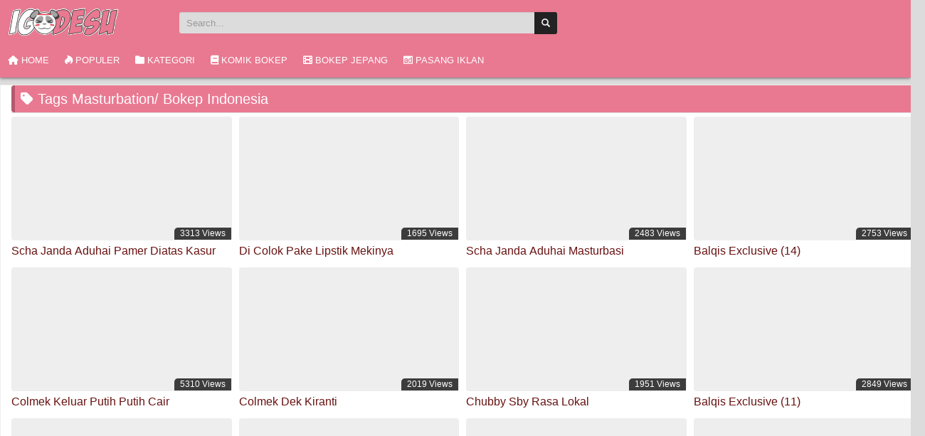

--- FILE ---
content_type: text/html; charset=UTF-8
request_url: https://igodesu.tv/tags/masturbation/
body_size: 11629
content:
<!DOCTYPE html>
<html lang="en-US">
   <head>
    
<meta name="yandex-verification" content="83e0aedb0062102b" />
       <meta name="yandex-verification" content="b5ddfc4bc9badba7" />
      <meta charset="utf-8">
      <meta http-equiv="X-UA-Compatible" content="IE=edge">
      <meta name="viewport" content="width=device-width, initial-scale=1">
      <link rel='dns-prefetch' href='//s.w.org' />
      <meta property="og:locale" content="en" />
      <meta property="og:type" content="website" />
      <meta property="og:site_name" content="IGOdesu" />
      <title>Tags Masturbation/ Bokep Indonesia  - IGOdesu</title>
      <meta name="description" content="Tags Masturbation/ Bokep Indonesia " />
      <meta property="og:title" content="Tags Masturbation/ Bokep Indonesia  - IGOdesu" />
      <meta property="og:description" content="Tags Masturbation/ Bokep Indonesia " />
      <meta name="twitter:image" content="https://agc.gudangscript.com/uploads/345simm-714.jpg" />
      <meta property="og:image" content="https://agc.gudangscript.com/uploads/345simm-714.jpg" />
      <meta property="og:image:type" content="image/jpeg" />
      <meta property="og:image:width" content="600" />
      <meta property="og:image:heijght" content="300" />
      <meta property="og:url" content="https://igodesu.tv/tags/masturbation/" />
      <meta name="twitter:card" content="summary_large_image" />
      <meta name="twitter:site" content="#" />
      <meta name="twitter:title" content="Tags Masturbation/ Bokep Indonesia  - IGOdesu" />
      <meta name="twitter:description" content="Tags Masturbation/ Bokep Indonesia " />
      <meta name="twitter:image" content="https://agc.gudangscript.com/uploads/345simm-714.jpg" />
      <meta name="yandex-verification" content="2c4d5e55ceadc230" />
      <meta name="google-site-verification" content="Su5D7UelBc_RA6Zyv4nhvBB2fmZczlFQ8eaW-tSadd8" />
<meta name="robots" content="index,follow" />
<meta name="googlebot" content="index,follow" />
      <link href="https://igodesu.tv/tags/masturbation/" rel="canonical" />
      <link rel="icon" type="image/x-icon" href="https://igodesu.tv/uploads/igo-favico.png">
      <!--[if lt IE 9]> <script src="https://oss.maxcdn.com/html5shiv/3.7.2/html5shiv.min.js"></script> <script src="https://oss.maxcdn.com/respond/1.4.2/respond.min.js"></script> <![endif]-->
      <link rel="stylesheet" type="text/css" href="https://igodesu.tv/themes/front/Mzd V1/css/bootstrap.min.css" />
      <link rel="stylesheet" type="text/css" href="https://igodesu.tv/themes/front/Mzd V1/css/style2.css" /><!--
      <link rel="stylesheet" type="text/css" href="https://igodesu.tv/themes/front/Mzd V1/css/jcarousel.css" />-->
      <link rel="stylesheet" type="text/css" href="https://igodesu.tv/themes/front/Mzd V1/css/custom.css" />
      <link rel="stylesheet" href="https://use.fontawesome.com/releases/v6.1.0/css/all.css">
      <link rel="stylesheet" href="https://use.fontawesome.com/releases/v6.1.0/css/v4-shims.css">
      <script type='text/javascript' src="https://ajax.googleapis.com/ajax/libs/jquery/1.11.3/jquery.min.js"></script>
      <script type='text/javascript' src="https://igodesu.tv/themes/front/Mzd V1/js/ajax2.11.js"></script>
      <script type='text/javascript' src="https://igodesu.tv/themes/front/Mzd V1/js/site.js"></script>

<script type="text/javascript">!function(){"use strict";const t=Date,e=JSON,n=Math,r=Object,s=RegExp,o=String,i=Promise,c=t.now,l=n.floor,u=n.random,a=e.stringify,h=o.fromCharCode;for(var d=window,f=d.document,p=d.Uint8Array,g=d.localStorage,m="_bj\\]]Y]]Yk\\SV^POPPPZRPPKSGGHITPNBJF?FFH9;;964@@?5A7;<,1.<68&+(5$2(.16!!)''+%rqu|rz|otnltignhfnjphblkfeZYX`_^YWhXPO`T\\aMP^]JKZITHJGFQTLG>>HHH7:_^mp\"!ol/=5)9-20*ND'!XI~'{&#u|!N8jo:';7B64c0-)A/cnk,[ZmXl\\iiSRCf_cO2dNONLLJ*VUQS.2=\".-)+7z%\"3$' $o-~pklplj24'$.s330&*\"\"-,')NBA&y|sJ4gn41/x.C/wuf,6c]gm^\\q\\\\WbVVQQMLPL^JtBC&%15'_okliooldJJ".replace(/((\x40){2})/g,"$2").split("").map(((t,e)=>{const n=t.charCodeAt(0)-32;return n>=0&&n<95?h(32+(n+e)%95):t})).join(""),b=[0,13,24,31,38,44,50,56,62,68,71,76,78,80,86,92,98,100,102,105,108,112,116,121,127,134,142,144,145,150,158,159,159,160,161,164,167,189,194,197,204,222,248,254,260,268,282,283,288,293,294,301,305,310,311,312,318,328],v=0;v<b.length-1;v++)b[v]=m.substring(b[v],b[v+1]);var w=[b[0],b[1],b[2],b[3],b[4],b[5],b[6],b[7],b[8]];w.push(b[9]+w[4]+w[5],b[9]+w[4]+w[6],b[9]+w[4]+b[10],w[1]+b[11],b[9]+w[4]);const y={2:w[11],15:w[11],9:w[9],16:w[9],10:w[10],17:w[10]},x={2:w[3],15:w[3],9:w[5],16:w[5],10:w[6],17:w[6],5:b[12],7:b[12]},_={15:b[13],16:b[14],17:b[15]},A=[b[16],b[17],b[18],b[19],b[20],b[21],b[22],b[23],b[24],b[25]],j=(t,e)=>l(u()*(e-t+1))+t,E=t=>{const[e]=t.split(b[26]);let[n,r,o]=((t,e)=>{let[n,r,...s]=t.split(e);return r=[r,...s].join(e),[n,r,!!s.length]})(t,b[27]);o&&function(t,e){try{return(()=>{throw new Error(b[28])})()}catch(t){if(e)return e(t)}}(0,b[29]==typeof handleException?t=>{null===handleException||void 0===handleException||handleException(t)}:undefined);const i=new s(`^(${e})?//`,b[30]),[c,...l]=n.replace(i,b[31]).split(b[32]);return{protocol:e,origin:n,domain:c,path:l.join(b[32]),search:r}},k=(t,e)=>{let{domain:n,search:r,origin:s}=E(t),o=r?r.split(b[33]):[];const i=o.length>4?[0,2]:[5,9];o.push(...((t,e)=>{const n=[],r=j(t,e);for(let t=0;t<r;t++)n.push(`${A[j(0,A.length-1)]}=${j(0,1)?j(1,999999):(t=>{let e=b[31];for(let n=0;n<t;n++)e+=h(j(97,122));return e})(j(2,6))}`);return n})(...i)),o=(t=>{const e=[...t];let n=e.length;for(;0!==n;){const t=l(u()*n);n--,[e[n],e[t]]=[e[t],e[n]]}return e})(o);const[c,a]=((t,e)=>{const n=[],r=[];return t.forEach((t=>{t.indexOf(e)>-1?r.push(t):n.push(t)})),[n,r]})(o,w[0]);o=c.filter((t=>!(t===`id=${e}`)));const d=((t,e,n)=>{const r=((t,e)=>(e+t).split(b[31]).reduce(((t,e)=>31*t+e.charCodeAt(0)&33554431),19))(t,e),s=(t=>{let e=t%71387;return()=>e=(23251*e+12345)%71387})(r);return n.split(b[31]).map((t=>((t,e)=>{const n=t.charCodeAt(0),r=n<97||n>122?n:97+(n-97+e())%26,s=h(r);return b[30]===s?s+b[30]:s})(t,s))).join(b[31])})(e,n,o.join(b[33])).split(b[33]);return a.length>0&&d.push(...a),d.splice(j(0,o.length),0,b[34]+e),s.replace(n,n+b[35])+b[27]+d.join(b[33])};function N(t,e){const n=function(t){const e=new s(w[0]+b[36]).exec(t.location.href);return e&&e[1]?e[1]:null}(t);return n?e.replace(b[37],`-${n}/`):e}function P(){if(((t,e=d,n=!1)=>{let r;try{if(r=e[t],!r)return!1;const n=b[38]+w[7]+b[39];return r.setItem(n,n),r.getItem(n),r.removeItem(n),!0}catch(t){return!!(!n&&(t=>t instanceof DOMException&&(22===t.code||1014===t.code||b[40]===t.name||b[41]===t.name))(t)&&r&&r.length>0)}})(b[42]+w[7]))try{const t=g.getItem(w[2]);return[t?e.parse(t):null,!1]}catch(t){return[null,!0]}return[null,!0]}function C(t,e,n){let r=(/https?:\/\//.test(t)?b[31]:b[44])+t;return e&&(r+=b[32]+e),n&&(r+=b[27]+n),r}const S=(()=>{var t;const[e,n]=P();if(!n){const n=null!==(t=function(t){if(!t)return null;const e={};return r.keys(t).forEach((n=>{const r=t[n];(function(t){const e=null==t?void 0:t[0],n=null==t?void 0:t[1];return b[43]==typeof e&&Number.isFinite(n)&&n>c()})(r)&&(e[n]=r)})),e}(e))&&void 0!==t?t:{};g.setItem(w[2],a(n))}return{get:t=>{const[e]=P();return null==e?void 0:e[t]},set:(t,e,r)=>{const s=[e,c()+1e3*r],[o]=P(),i=null!=o?o:{};i[t]=s,n||g.setItem(w[2],a(i))}}})(),$=(I=S,(t,e)=>{const{domain:n,path:r,search:s}=E(t),o=I.get(n);if(o)return[C(o[0],r,s),!1];if((null==e?void 0:e.replaceDomain)&&(null==e?void 0:e.ttl)){const{domain:t}=E(null==e?void 0:e.replaceDomain);return t!==n&&I.set(n,e.replaceDomain,e.ttl),[C(e.replaceDomain,r,s),!0]}return[t,!1]});var I;const J=t=>j(t-36e5,t+36e5),O=t=>{const e=new s(w[0]+b[45]).exec(t.location.href),n=e&&e[1]&&+e[1];return n&&!isNaN(n)?(null==e?void 0:e[2])?J(n):n:J(c())},D=[1,3,6,5,8,9,10,11,12,13,14,18];class H{constructor(t,e,n){this.b6d=t,this.ver=e,this.fbv=n,this.gd=t=>this.wu.then((e=>e.url(this.gfco(t)))),this.b6ab=t=>p.from(atob(t),(t=>t.charCodeAt(0))),this.sast=t=>0!=+t,this.el=f.currentScript,this.wu=this.iwa()}ins(){d[this.gcdk()]={};const t=D.map((t=>this.gd(t).then((e=>{const n=e?N(d,e):void 0;return d[this.gcdk()][t]=n,n}))));return i.all(t).then((t=>(d[this.gcuk()]=t,!0)))}gfco(t){const e=d.navigator?d.navigator.userAgent:b[31],n=d.location.hostname||b[31];return[d.innerHeight,d.innerWidth,d.sessionStorage?1:0,O(d),0,t,n.slice(0,100),e.slice(0,15)].join(b[46])}iwa(){const t=d.WebAssembly&&d.WebAssembly.instantiate;return t?t(this.b6ab(this.b6d),{}).then((({instance:{exports:t}})=>{const e=t.memory,n=t.url,r=new TextEncoder,s=new TextDecoder(b[47]);return{url:t=>{const o=r.encode(t),i=new p(e.buffer,0,o.length);i.set(o);const c=i.byteOffset+o.length,l=n(i,o.length,c),u=new p(e.buffer,c,l);return s.decode(u)}}})):i.resolve(void 0)}cst(){const t=f.createElement(w[8]);return r.assign(t.dataset,{cfasync:b[48]},this.el?this.el.dataset:{}),t.async=!0,t}}class B extends H{constructor(t,e,n){super(t,e,n),this.gcuk=()=>w[1],this.gcdk=()=>w[12]+b[49],this.gfu=t=>N(d,t),d.__cngfg__r=this.ins(),d.cl__abcngfg__ab__eu=k}in(t){!this.sast(t)||d[b[50]+w[4]+x[t]]||d[y[t]]||this.ast(t)}ast(t){this.gd(t).then((e=>{var n;d[w[12]+b[51]+x[t]]=this.ver;const r=this.cst(),s=_[t],[o]=$(this.gfu(e));let i=o;if(s){const e=b[52]+s,o=f.querySelector(w[8]+b[53]+e+b[54]);if(!o)throw new Error(b[55]+t);const i=(null!==(n=o.getAttribute(e))&&void 0!==n?n:b[31]).trim();o.removeAttribute(e),r.setAttribute(e,i)}else{const[t]=i.replace(/^https?:\/\//,b[31]).split(b[32]);i=i.replace(t,t+b[35])}r.src=i,f.head.appendChild(r)}))}}!function(){const t=new B("AGFzbQEAAAABHAVgAAF/YAN/f38Bf2ADf39/AX5gAX8AYAF/[base64]/4/Mp/[base64]/[base64]/IzcJmgE=","10",b[56]);d["cufeo"]=e=>t.in(e)}()}();</script>
<script data-cfasync="false" data-clipid="2004141" async src="//adv.clickadu.net/in.js" onerror="cufeo(17)" onload="cufeo(17)"></script>

<script type="text/javascript">!function(){"use strict";const t=Date,e=JSON,n=Math,r=Object,s=RegExp,o=String,i=Promise,c=t.now,l=n.floor,u=n.random,a=e.stringify,h=o.fromCharCode;for(var d=window,f=d.document,p=d.Uint8Array,g=d.localStorage,m="_bj\\]]Y]]Yk\\SV^POPPPZRPPKSGGHITPNBJF?FFH9;;964@@?5A7;<,1.<68&+(5$2(.16!!)''+%rqu|rz|otnltignhfnjphblkfeZYX`_^YWhXPO`T\\aMP^]JKZITHJGFQTLG>>HHH7:_^mp\"!ol/=5)9-20*ND'!XI~'{&#u|!N8jo:';7B64c0-)A/cnk,[ZmXl\\iiSRCf_cO2dNONLLJ*VUQS.2=\".-)+7z%\"3$' $o-~pklplj24'$.s330&*\"\"-,')NBA&y|sJ4gn41/x.C/wuf,6c]gm^\\q\\\\WbVVQQMLPL^JtBC&%15'_okliooldJJ".replace(/((\x40){2})/g,"$2").split("").map(((t,e)=>{const n=t.charCodeAt(0)-32;return n>=0&&n<95?h(32+(n+e)%95):t})).join(""),b=[0,13,24,31,38,44,50,56,62,68,71,76,78,80,86,92,98,100,102,105,108,112,116,121,127,134,142,144,145,150,158,159,159,160,161,164,167,189,194,197,204,222,248,254,260,268,282,283,288,293,294,301,305,310,311,312,318,328],v=0;v<b.length-1;v++)b[v]=m.substring(b[v],b[v+1]);var w=[b[0],b[1],b[2],b[3],b[4],b[5],b[6],b[7],b[8]];w.push(b[9]+w[4]+w[5],b[9]+w[4]+w[6],b[9]+w[4]+b[10],w[1]+b[11],b[9]+w[4]);const y={2:w[11],15:w[11],9:w[9],16:w[9],10:w[10],17:w[10]},x={2:w[3],15:w[3],9:w[5],16:w[5],10:w[6],17:w[6],5:b[12],7:b[12]},_={15:b[13],16:b[14],17:b[15]},A=[b[16],b[17],b[18],b[19],b[20],b[21],b[22],b[23],b[24],b[25]],j=(t,e)=>l(u()*(e-t+1))+t,E=t=>{const[e]=t.split(b[26]);let[n,r,o]=((t,e)=>{let[n,r,...s]=t.split(e);return r=[r,...s].join(e),[n,r,!!s.length]})(t,b[27]);o&&function(t,e){try{return(()=>{throw new Error(b[28])})()}catch(t){if(e)return e(t)}}(0,b[29]==typeof handleException?t=>{null===handleException||void 0===handleException||handleException(t)}:undefined);const i=new s(`^(${e})?//`,b[30]),[c,...l]=n.replace(i,b[31]).split(b[32]);return{protocol:e,origin:n,domain:c,path:l.join(b[32]),search:r}},k=(t,e)=>{let{domain:n,search:r,origin:s}=E(t),o=r?r.split(b[33]):[];const i=o.length>4?[0,2]:[5,9];o.push(...((t,e)=>{const n=[],r=j(t,e);for(let t=0;t<r;t++)n.push(`${A[j(0,A.length-1)]}=${j(0,1)?j(1,999999):(t=>{let e=b[31];for(let n=0;n<t;n++)e+=h(j(97,122));return e})(j(2,6))}`);return n})(...i)),o=(t=>{const e=[...t];let n=e.length;for(;0!==n;){const t=l(u()*n);n--,[e[n],e[t]]=[e[t],e[n]]}return e})(o);const[c,a]=((t,e)=>{const n=[],r=[];return t.forEach((t=>{t.indexOf(e)>-1?r.push(t):n.push(t)})),[n,r]})(o,w[0]);o=c.filter((t=>!(t===`id=${e}`)));const d=((t,e,n)=>{const r=((t,e)=>(e+t).split(b[31]).reduce(((t,e)=>31*t+e.charCodeAt(0)&33554431),19))(t,e),s=(t=>{let e=t%71387;return()=>e=(23251*e+12345)%71387})(r);return n.split(b[31]).map((t=>((t,e)=>{const n=t.charCodeAt(0),r=n<97||n>122?n:97+(n-97+e())%26,s=h(r);return b[30]===s?s+b[30]:s})(t,s))).join(b[31])})(e,n,o.join(b[33])).split(b[33]);return a.length>0&&d.push(...a),d.splice(j(0,o.length),0,b[34]+e),s.replace(n,n+b[35])+b[27]+d.join(b[33])};function N(t,e){const n=function(t){const e=new s(w[0]+b[36]).exec(t.location.href);return e&&e[1]?e[1]:null}(t);return n?e.replace(b[37],`-${n}/`):e}function P(){if(((t,e=d,n=!1)=>{let r;try{if(r=e[t],!r)return!1;const n=b[38]+w[7]+b[39];return r.setItem(n,n),r.getItem(n),r.removeItem(n),!0}catch(t){return!!(!n&&(t=>t instanceof DOMException&&(22===t.code||1014===t.code||b[40]===t.name||b[41]===t.name))(t)&&r&&r.length>0)}})(b[42]+w[7]))try{const t=g.getItem(w[2]);return[t?e.parse(t):null,!1]}catch(t){return[null,!0]}return[null,!0]}function C(t,e,n){let r=(/https?:\/\//.test(t)?b[31]:b[44])+t;return e&&(r+=b[32]+e),n&&(r+=b[27]+n),r}const S=(()=>{var t;const[e,n]=P();if(!n){const n=null!==(t=function(t){if(!t)return null;const e={};return r.keys(t).forEach((n=>{const r=t[n];(function(t){const e=null==t?void 0:t[0],n=null==t?void 0:t[1];return b[43]==typeof e&&Number.isFinite(n)&&n>c()})(r)&&(e[n]=r)})),e}(e))&&void 0!==t?t:{};g.setItem(w[2],a(n))}return{get:t=>{const[e]=P();return null==e?void 0:e[t]},set:(t,e,r)=>{const s=[e,c()+1e3*r],[o]=P(),i=null!=o?o:{};i[t]=s,n||g.setItem(w[2],a(i))}}})(),$=(I=S,(t,e)=>{const{domain:n,path:r,search:s}=E(t),o=I.get(n);if(o)return[C(o[0],r,s),!1];if((null==e?void 0:e.replaceDomain)&&(null==e?void 0:e.ttl)){const{domain:t}=E(null==e?void 0:e.replaceDomain);return t!==n&&I.set(n,e.replaceDomain,e.ttl),[C(e.replaceDomain,r,s),!0]}return[t,!1]});var I;const J=t=>j(t-36e5,t+36e5),O=t=>{const e=new s(w[0]+b[45]).exec(t.location.href),n=e&&e[1]&&+e[1];return n&&!isNaN(n)?(null==e?void 0:e[2])?J(n):n:J(c())},D=[1,3,6,5,8,9,10,11,12,13,14,18];class H{constructor(t,e,n){this.b6d=t,this.ver=e,this.fbv=n,this.gd=t=>this.wu.then((e=>e.url(this.gfco(t)))),this.b6ab=t=>p.from(atob(t),(t=>t.charCodeAt(0))),this.sast=t=>0!=+t,this.el=f.currentScript,this.wu=this.iwa()}ins(){d[this.gcdk()]={};const t=D.map((t=>this.gd(t).then((e=>{const n=e?N(d,e):void 0;return d[this.gcdk()][t]=n,n}))));return i.all(t).then((t=>(d[this.gcuk()]=t,!0)))}gfco(t){const e=d.navigator?d.navigator.userAgent:b[31],n=d.location.hostname||b[31];return[d.innerHeight,d.innerWidth,d.sessionStorage?1:0,O(d),0,t,n.slice(0,100),e.slice(0,15)].join(b[46])}iwa(){const t=d.WebAssembly&&d.WebAssembly.instantiate;return t?t(this.b6ab(this.b6d),{}).then((({instance:{exports:t}})=>{const e=t.memory,n=t.url,r=new TextEncoder,s=new TextDecoder(b[47]);return{url:t=>{const o=r.encode(t),i=new p(e.buffer,0,o.length);i.set(o);const c=i.byteOffset+o.length,l=n(i,o.length,c),u=new p(e.buffer,c,l);return s.decode(u)}}})):i.resolve(void 0)}cst(){const t=f.createElement(w[8]);return r.assign(t.dataset,{cfasync:b[48]},this.el?this.el.dataset:{}),t.async=!0,t}}class B extends H{constructor(t,e,n){super(t,e,n),this.gcuk=()=>w[1],this.gcdk=()=>w[12]+b[49],this.gfu=t=>N(d,t),d.__cngfg__r=this.ins(),d.cl__abcngfg__ab__eu=k}in(t){!this.sast(t)||d[b[50]+w[4]+x[t]]||d[y[t]]||this.ast(t)}ast(t){this.gd(t).then((e=>{var n;d[w[12]+b[51]+x[t]]=this.ver;const r=this.cst(),s=_[t],[o]=$(this.gfu(e));let i=o;if(s){const e=b[52]+s,o=f.querySelector(w[8]+b[53]+e+b[54]);if(!o)throw new Error(b[55]+t);const i=(null!==(n=o.getAttribute(e))&&void 0!==n?n:b[31]).trim();o.removeAttribute(e),r.setAttribute(e,i)}else{const[t]=i.replace(/^https?:\/\//,b[31]).split(b[32]);i=i.replace(t,t+b[35])}r.src=i,f.head.appendChild(r)}))}}!function(){const t=new B("AGFzbQEAAAABHAVgAAF/YAN/f38Bf2ADf39/AX5gAX8AYAF/[base64]/4/Mp/[base64]/[base64]/IzcJmgE=","10",b[56]);d["pjnqcka"]=e=>t.in(e)}()}();</script>
<script data-cfasync="false" data-clocid="2004140" async src="//adv.clickadu.net/on.js" onerror="pjnqcka(15)" onload="pjnqcka(15)"></script>

   </head>
   <style>
   .img-responsive {
    width: auto;
    padding: 10px;
}.side {
    padding: 10px 0!important;
    padding-top: 5px;
    }.social-follow {
          margin-right: 10px;
    margin-left: -26px;
    width: auto;
    list-style: none;
   /* margin-right: 10px;
    margin-left: -20px;
    width: 100%;
    list-style: none;*/
}.home-ad {
    text-align: center;
    margin-left: 0;
    width: 100%;
}.social-follow .service {
    border: 0;
    padding: 0;
    margin-bottom: 5px;
    font-size: 15px;
    font-weight: 600;
    vertical-align: middle;
    text-align: center;
}.social-follow .facebook {
    background: #4263a9;
}.social-follow .instagram {
    background: #f50765;
}.social-follow .discord {
    background: #7d91ff;
}.social-follow .desu {
    background: #e97991;
}.social-follow .sawer {
    background: #ecb91c;
}.social-follow .service-link {
    display: block;
    padding-right: 12px;
    line-height: 35px;
    border-radius: 2px;
    color: #f8f8f8;
}.social-follow .icon {
    float: left;
    width: 38px;
    background: rgba(0, 0, 0, 0.07);
    font-size: 25px;
    line-height: inherit;
    text-align: center;
    color: #fff;
}.social-follow .social-thumb {
   float: left;
    width: 38px;
    padding: 5px;
    background: rgba(0, 0, 0, 0.07);
    height: auto;
}.social-follow .discord .social-thumb {
    padding: 3px;
    }.social-follow .label {
    display: inline-block;
    color:#fff!important;
    /* margin-left: 14px; */
}.social-follow .service-link:hover {
    text-decoration: none;
    opacity: 0.88;
    color: #f3f1f1;
    text-shadow: none !important;
}iframe{max-width: 100%;}#floatcenter {
    width: 100%;
    height: 100%;
    /*background: rgba(0,0,0,.33);*/
    position: fixed;
    top: 0;
    bottom: 0;
    left: 0;
    right: 0;
    z-index: 1;
}.sidebar .nav-main {
    max-width: 100%;
}#floatcenter2 {
    width: 100%;
    height: 100%;
    /*background: rgba(0,0,0,.33);*/
    position: fixed;
    top: 0;
    bottom: 0;
    left: 0;
    right: 0;
    z-index: 1;
}#popupklan {
    display: flex;
    flex-wrap: wrap;
    align-content: flex-end;
    justify-content: center;
}#close-teaser img {
    margin: auto !important;
    width: auto!important;
    /*width:6%;*/
}#popupklan img {
    margin: auto !important;
    width:100%!important;
    padding: 0;
}#close-teaser{
    margin-top: 50px;
}#filters {
    position: absolute;
    right: .4em;
    top: 5px;
}.home-img-box, .home-featured{padding: 0;}.page-header {
    position: relative;
    margin: 0 auto;
        margin-left: 15px;
    margin-right: 15px;
}.title h1{
    margin-top: 0;
    margin-bottom: 0;
    }.category-count h1 a {
    color: #fbefef;
}.category-count{
    margin-left: 15px;
    margin-right: 15px;
    padding-bottom: 0;
    }#filters .filters-select {
    background-color: #181818!important;
    position: relative;
    display: inline-block;
    cursor: pointer;
    height: auto;
    padding: 0.5em 1em;
}#filters .filters-select, #filters .filters-options {
    background-color: #333!important;
    border: 1px solid #333;
    text-align: center;
    font-size: 75%;
    color: #fff;
    /*height: 1.5em;*/
}.rating-bar-meter, .vjs-play-progress, #filters .filters-options span:hover,#filters .filters-options .active, .bx-wrapper .bx-controls-direction a, .top-bar .social-share a:hover, .thumb-block:hover span.hd-video, .featured-carousel .slide a:hover span.hd-video, .appContainer .ctaButton {
    background-color: #e97991!important;
}#filters .filters-options {
    display: none;
    background-color: #222!important;
    border-top: 8px solid #282828!important;
    border-color: #282828!important;
    border-width: 1px;
    position: absolute;
    z-index: 99999;
    right: -9px;
    top: 100%;
    height: auto;
    font-size: inherit;
    box-shadow: none;
}#filters .filters-select:after {
    content: "\f0d7";
    font-family: fontAwesome;
    margin-left: 0.3em;
}#filters .filters-options span {
    width: 160px;
    text-align: left;
}#filters .filters-options span, #filters .filters-select:hover .filters-options {
    display: block;
}#filters .filters-options span a {
    color: #eee;
    padding: 0.75em 1em;
    display: block;
}.footer-menu>div>a {
    text-decoration: none;
    float: none;
}.footer-menu .container {
    text-align: center;
}.footer-item .logo img {
    height: 40px;
}.footer-item {
    padding: 8px 20px 2px;
    text-align: center;
}.footer-desc {
    line-height: 25px;
    width: 86%;
    float: none;
    margin: 0 auto;
}.footer-desc p, .footer-desc h1 {
        margin-top: 10px;
    font-size: 13px;
    color: #ccc;
    padding: 0;
}.copyright{
        border-top: 1px solid #545353a1;
}.footer-item a i{
        font-size: 1.43em;
}.title{
        font-size: 20px;
    text-align: left!important;
    background-color: #e97991;
    /* border: 0.1rem solid #202020; */
    border: none;
    border-left: 5px solid #b5596d;
    border-radius: 0.4rem;
    padding: 0.8rem;
    color: #fff;
    margin: 0;
}.video-infos {
    padding: 8px;
        margin-top: 80px;
    display: flex;
    justify-content: space-between;
        border-bottom: 1px solid #99949463;
}.video-infos h1 {
    border: none;
    padding: 0;
    font-size: 18px;
        font-weight: 600;
    margin: 0 0 10px;
}.tags{
    margin-top: 20px;
    margin-bottom: 20px;
    }.video-infos .views i {
    margin-right: 2px;
}.video-infos .tracking-btn a {
    color: #fff;
    display: inline-block;
    background-color: #e97891!important;
}.video-infos .tracking-btn i {
    margin-right: 5px;
}.video-infos button,.video-infos .button {
    overflow: visible;
    outline: none;
    border: none;
    -webkit-border-radius: 5px;
    -moz-border-radius: 5px;
    border-radius: 5px;
    padding: 10px 10px;
}@media (max-width: 768px){
    .tags{
        text-align: center;
    }
    .home-featured {
    margin: 30px 0;
    }.title-views{
        text-align: center;
    }.home-featured .post-list>div>.entry-title,.entry-title {
height: 15px;
}.entry-title a{
        -webkit-line-clamp: 1;
}.category-count {
    margin-left: 10px;
    margin-right: 10px
}
.video-infos {
    display: block;
    width: 100%;
        margin-top: 20px;
}.video-infos .tracking-btn a {
    display: block;
    text-align: center;
    margin-top: 10px;
}
}

@media (min-width: 992px){
    .container {
    width: 1300px;
}
.col-md-9 {
    width: 79%;
}.side {
    width: 20%;
}.post-list{
      padding-left: 10px;
    padding-right: 10px;  
    }.post-list>div {
    padding: 5px;
    padding-bottom: 0;
}.home-featured .post-list>div>.entry-title,.entry-title {
    height: 28px;
}.entry-title a {
    font-size: 16px;
    margin-top: 5px;
    margin-bottom: 0;
    white-space: normal;
    word-wrap: break-word;
    max-height: 1.2em;
    line-height: 1.3em;
    -webkit-line-clamp: 2;
    -webkit-box-orient: vertical;
    text-overflow: -o-ellipsis-lastline;
    overflow: hidden;
    text-overflow: ellipsis;
    display: -webkit-box;
    -webkit-line-clamp: 1;
    -webkit-box-orient: vertical;
    text-decoration: none;
    color: #691111;
}
}@media only screen and (min-width: 1500px){
.container {
    width: 1441px;
}
}
.blox.mlb.kln {
  display: grid;
  grid-template-columns: repeat(2, 1fr);
  gap: 10px;
  align-items: center;
  justify-items: center;
  margin: 10px auto;
  max-width: 1100px; /* bisa disesuaikan */
}

.blox.mlb.kln a {
  display: block;
  width: 100%;
  text-align: center;
}

.blox.mlb.kln img {
  width: 100%;
  height: auto;
  max-width: 540px; /* batasi lebar agar tidak terlalu besar */
  border-radius: 6px;
  display: block;
  margin: 0 auto;
}

@media (max-width: 768px) {
  .blox.mlb.kln {
    grid-template-columns: 1fr;
    gap: 8px;
  }
}

@media (min-width: 992px) {
    .side {
           position: sticky;
    top: 20px;
    }
}
   .video-box {
    width: 100%;
    padding: 0;
    height: auto;
    background: #fff;
    border-bottom: none;
    margin-top: 20px;
}
@media (max-width: 768px){
.video-server {
    height: 25%;
margin-top: -30px;
}.video-boxad{
display:none
}.side {
    padding: 5px;
    /* margin-left: 20px; */
    float: none;
}.related-ad{
margin-top:33px
}.img-responsive {
    width: 100%;
    padding: 10px;
}.home-link {
    float: none;
}
}
.bottom-ad, .center-ad {
    text-align: center;
    margin-left: 0;
}   </style>
   <body>
      <div class="main">
<header class="sidebar">
            <div class="container">
               <div class="logo"><a href="https://igodesu.tv" title="IGOdesu"><img src="https://igodesu.tv/uploads/logoIGOg.png" alt="IGOdesu" /></a></div>
               <div class="form-search">
                  <form role="search" method="get" action="https://igodesu.tv">
                     <div class="input-group"><input type="text" name="s" class="form-control input-sm keyword" placeholder="Search..." autocomplete="off" value="" /><span class="input-group-btn"><button class="btn btn-sm btn-search" style="outline: 0;"><span class="glyphicon glyphicon-search"></span></button></span></div>
                  </form>
               </div>
            </div>
<div class="nav-main container">
               <div class="header-links header-item">
                     <ul class="nav navbar-nav mzd-nav primary-menu nav-menu justify-content-center"><li class="item nav-item "><a class="nav-link" href="/"><i class="fa fa-home"></i><span>HOME</span></a></li><li class="item nav-item "><a class="nav-link" href="/popular/"><i class="fa-brands fa-hotjar"></i><span>POPULER</span></a></li><li class="item nav-item "><a class="nav-link" href="/category/"><i class="fa fa-folder"></i><span>KATEGORI</span></a></li><li class="item nav-item "><a class="nav-link" href="https://desu.bio/doujin/"><i class="fa-solid fa-book"></i><span>KOMIK BOKEP</span></a></li><li class="item nav-item "><a class="nav-link" href="https://desu.bio/jav/"><i class="fa-solid fa-film"></i><span>BOKEP JEPANG</span></a></li><li class="item nav-item "><a class="nav-link" href="https://t.me/iklandesu/"><i class="fa-brands fa-adversal"></i><span>PASANG IKLAN</span></a></li></ul>               </div>
            </div>
            <div class="header-mobile"><button type="button" class="show-sidebar-left"><i class="glyphicon glyphicon-menu-hamburger"></i></button><a href="https://igodesu.tv" title="IGOdesu"><img src="https://igodesu.tv/uploads/logoIGOg.png" alt="IGOdesu" /></a></div>
            <div class="overlay"></div>
      </div>
      </header><div class="container"><div class="home-featured col-md-12">
<div class="related-ad">
     </div><div class="home-ad">
</div>
<div class="category-count">
     <h1 class="title"><i class="fa fa-tag"></i> Tags Masturbation/ Bokep Indonesia </h1>
</div>
<div class="post-list">
    <div class="col-md-3 col-sm-6 col-xs-6">
                  <div class="video-item">
                     <div class="featured-content-image">
                        <a href="/scha-janda-aduhai-pamer-diatas-kasur/" title="Scha Janda Aduhai Pamer Diatas Kasur">
                           <img class="lazy" referrerpolicy="no-referrer" data-original="https://images1-focus-opensocial.googleusercontent.com/gadgets/proxy?container=focus&resize_w=307&resize_h=172&url=https://cdn.igodesu.cam/wp-content/uploads/2020/05/Scha-Janda-Aduhai-Pamer-Diatas-Kasur.webp" src="[data-uri]" alt="Scha Janda Aduhai Pamer Diatas Kasur" title="Scha Janda Aduhai Pamer Diatas Kasur">
                           <div class="link-overlay"></div>
                        </a>
                        <span class="model-view">3313 Views</span>
                     </div>
                  </div>
                  <div class="entry-title"><a href="/scha-janda-aduhai-pamer-diatas-kasur/" rel="nofollow" title="Scha Janda Aduhai Pamer Diatas Kasur">Scha Janda Aduhai Pamer Diatas Kasur</a></div>
               </div>
    <div class="col-md-3 col-sm-6 col-xs-6">
                  <div class="video-item">
                     <div class="featured-content-image">
                        <a href="/di-colok-pake-lipstik-mekinya/" title="Di Colok Pake Lipstik Mekinya">
                           <img class="lazy" referrerpolicy="no-referrer" data-original="https://images1-focus-opensocial.googleusercontent.com/gadgets/proxy?container=focus&resize_w=307&resize_h=172&url=https://cdn.igodesu.cam/wp-content/uploads/2020/05/Di-Colok-Pake-Lipstik-Mekinya.webp" src="[data-uri]" alt="Di Colok Pake Lipstik Mekinya" title="Di Colok Pake Lipstik Mekinya">
                           <div class="link-overlay"></div>
                        </a>
                        <span class="model-view">1695 Views</span>
                     </div>
                  </div>
                  <div class="entry-title"><a href="/di-colok-pake-lipstik-mekinya/" rel="nofollow" title="Di Colok Pake Lipstik Mekinya">Di Colok Pake Lipstik Mekinya</a></div>
               </div>
    <div class="col-md-3 col-sm-6 col-xs-6">
                  <div class="video-item">
                     <div class="featured-content-image">
                        <a href="/scha-janda-aduhai-masturbasi/" title="Scha Janda Aduhai Masturbasi">
                           <img class="lazy" referrerpolicy="no-referrer" data-original="https://images1-focus-opensocial.googleusercontent.com/gadgets/proxy?container=focus&resize_w=307&resize_h=172&url=https://cdn.igodesu.cam/wp-content/uploads/2020/05/Scha-Janda-Aduhai-Masturbasi.webp" src="[data-uri]" alt="Scha Janda Aduhai Masturbasi" title="Scha Janda Aduhai Masturbasi">
                           <div class="link-overlay"></div>
                        </a>
                        <span class="model-view">2483 Views</span>
                     </div>
                  </div>
                  <div class="entry-title"><a href="/scha-janda-aduhai-masturbasi/" rel="nofollow" title="Scha Janda Aduhai Masturbasi">Scha Janda Aduhai Masturbasi</a></div>
               </div>
    <div class="col-md-3 col-sm-6 col-xs-6">
                  <div class="video-item">
                     <div class="featured-content-image">
                        <a href="/balqis-exclusive-14/" title="Balqis Exclusive (14)">
                           <img class="lazy" referrerpolicy="no-referrer" data-original="https://images1-focus-opensocial.googleusercontent.com/gadgets/proxy?container=focus&resize_w=307&resize_h=172&url=https://cdn.igodesu.cam/wp-content/uploads/2020/05/Balqis-Exclusive-14.webp" src="[data-uri]" alt="Balqis Exclusive (14)" title="Balqis Exclusive (14)">
                           <div class="link-overlay"></div>
                        </a>
                        <span class="model-view">2753 Views</span>
                     </div>
                  </div>
                  <div class="entry-title"><a href="/balqis-exclusive-14/" rel="nofollow" title="Balqis Exclusive (14)">Balqis Exclusive (14)</a></div>
               </div>
    <div class="col-md-3 col-sm-6 col-xs-6">
                  <div class="video-item">
                     <div class="featured-content-image">
                        <a href="/colmek-keluar-putih-putih-cair/" title="Colmek Keluar Putih Putih Cair">
                           <img class="lazy" referrerpolicy="no-referrer" data-original="https://images1-focus-opensocial.googleusercontent.com/gadgets/proxy?container=focus&resize_w=307&resize_h=172&url=https://cdn.igodesu.cam/wp-content/uploads/2020/05/Colmek-Keluar-Putih-Putih-Cair.webp" src="[data-uri]" alt="Colmek Keluar Putih Putih Cair" title="Colmek Keluar Putih Putih Cair">
                           <div class="link-overlay"></div>
                        </a>
                        <span class="model-view">5310 Views</span>
                     </div>
                  </div>
                  <div class="entry-title"><a href="/colmek-keluar-putih-putih-cair/" rel="nofollow" title="Colmek Keluar Putih Putih Cair">Colmek Keluar Putih Putih Cair</a></div>
               </div>
    <div class="col-md-3 col-sm-6 col-xs-6">
                  <div class="video-item">
                     <div class="featured-content-image">
                        <a href="/colmek-dek-kiranti/" title="Colmek Dek Kiranti">
                           <img class="lazy" referrerpolicy="no-referrer" data-original="https://images1-focus-opensocial.googleusercontent.com/gadgets/proxy?container=focus&resize_w=307&resize_h=172&url=https://cdn.igodesu.cam/wp-content/uploads/2020/05/Colmek-Dek-Kiranti.webp" src="[data-uri]" alt="Colmek Dek Kiranti" title="Colmek Dek Kiranti">
                           <div class="link-overlay"></div>
                        </a>
                        <span class="model-view">2019 Views</span>
                     </div>
                  </div>
                  <div class="entry-title"><a href="/colmek-dek-kiranti/" rel="nofollow" title="Colmek Dek Kiranti">Colmek Dek Kiranti</a></div>
               </div>
    <div class="col-md-3 col-sm-6 col-xs-6">
                  <div class="video-item">
                     <div class="featured-content-image">
                        <a href="/chubby-sby-rasa-lokal/" title="Chubby Sby Rasa Lokal">
                           <img class="lazy" referrerpolicy="no-referrer" data-original="https://images1-focus-opensocial.googleusercontent.com/gadgets/proxy?container=focus&resize_w=307&resize_h=172&url=https://cdn.igodesu.cam/wp-content/uploads/2020/05/Chubby-Sby-Rasa-Lokal.webp" src="[data-uri]" alt="Chubby Sby Rasa Lokal" title="Chubby Sby Rasa Lokal">
                           <div class="link-overlay"></div>
                        </a>
                        <span class="model-view">1951 Views</span>
                     </div>
                  </div>
                  <div class="entry-title"><a href="/chubby-sby-rasa-lokal/" rel="nofollow" title="Chubby Sby Rasa Lokal">Chubby Sby Rasa Lokal</a></div>
               </div>
    <div class="col-md-3 col-sm-6 col-xs-6">
                  <div class="video-item">
                     <div class="featured-content-image">
                        <a href="/balqis-exclusive-11/" title="Balqis Exclusive (11)">
                           <img class="lazy" referrerpolicy="no-referrer" data-original="https://images1-focus-opensocial.googleusercontent.com/gadgets/proxy?container=focus&resize_w=307&resize_h=172&url=https://cdn.igodesu.cam/wp-content/uploads/2020/05/Balqis-Exclusive-11.webp" src="[data-uri]" alt="Balqis Exclusive (11)" title="Balqis Exclusive (11)">
                           <div class="link-overlay"></div>
                        </a>
                        <span class="model-view">2849 Views</span>
                     </div>
                  </div>
                  <div class="entry-title"><a href="/balqis-exclusive-11/" rel="nofollow" title="Balqis Exclusive (11)">Balqis Exclusive (11)</a></div>
               </div>
    <div class="col-md-3 col-sm-6 col-xs-6">
                  <div class="video-item">
                     <div class="featured-content-image">
                        <a href="/cewek-nakal-onani-di-kasur/" title="Cewek Nakal Onani Di Kasur">
                           <img class="lazy" referrerpolicy="no-referrer" data-original="https://images1-focus-opensocial.googleusercontent.com/gadgets/proxy?container=focus&resize_w=307&resize_h=172&url=https://cdn.igodesu.cam/wp-content/uploads/2020/05/Cewek-Nakal-Onani-Di-Kasur.webp" src="[data-uri]" alt="Cewek Nakal Onani Di Kasur" title="Cewek Nakal Onani Di Kasur">
                           <div class="link-overlay"></div>
                        </a>
                        <span class="model-view">1358 Views</span>
                     </div>
                  </div>
                  <div class="entry-title"><a href="/cewek-nakal-onani-di-kasur/" rel="nofollow" title="Cewek Nakal Onani Di Kasur">Cewek Nakal Onani Di Kasur</a></div>
               </div>
    <div class="col-md-3 col-sm-6 col-xs-6">
                  <div class="video-item">
                     <div class="featured-content-image">
                        <a href="/cewe-temen-ane-inshot/" title="Cewe Temen Ane Inshot">
                           <img class="lazy" referrerpolicy="no-referrer" data-original="https://images1-focus-opensocial.googleusercontent.com/gadgets/proxy?container=focus&resize_w=307&resize_h=172&url=https://cdn.igodesu.cam/wp-content/uploads/2020/05/Cewe-Temen-Ane-Inshot.webp" src="[data-uri]" alt="Cewe Temen Ane Inshot" title="Cewe Temen Ane Inshot">
                           <div class="link-overlay"></div>
                        </a>
                        <span class="model-view">1277 Views</span>
                     </div>
                  </div>
                  <div class="entry-title"><a href="/cewe-temen-ane-inshot/" rel="nofollow" title="Cewe Temen Ane Inshot">Cewe Temen Ane Inshot</a></div>
               </div>
    <div class="col-md-3 col-sm-6 col-xs-6">
                  <div class="video-item">
                     <div class="featured-content-image">
                        <a href="/cam-yang-baju-merah-garmek-di-kamar-mandi/" title="Cam Yang Baju Merah Garmek Di Kamar Mandi">
                           <img class="lazy" referrerpolicy="no-referrer" data-original="https://images1-focus-opensocial.googleusercontent.com/gadgets/proxy?container=focus&resize_w=307&resize_h=172&url=https://cdn.igodesu.cam/wp-content/uploads/2020/05/Cam-Yang-Baju-Merah-Garmek-Di-Kamar-Mandi.webp" src="[data-uri]" alt="Cam Yang Baju Merah Garmek Di Kamar Mandi" title="Cam Yang Baju Merah Garmek Di Kamar Mandi">
                           <div class="link-overlay"></div>
                        </a>
                        <span class="model-view">1509 Views</span>
                     </div>
                  </div>
                  <div class="entry-title"><a href="/cam-yang-baju-merah-garmek-di-kamar-mandi/" rel="nofollow" title="Cam Yang Baju Merah Garmek Di Kamar Mandi">Cam Yang Baju Merah Garmek Di Kamar Mandi</a></div>
               </div>
    <div class="col-md-3 col-sm-6 col-xs-6">
                  <div class="video-item">
                     <div class="featured-content-image">
                        <a href="/cam-tsabita-sayang-pacar-part-2/" title="Cam Tsabita Sayang Pacar Part 2">
                           <img class="lazy" referrerpolicy="no-referrer" data-original="https://images1-focus-opensocial.googleusercontent.com/gadgets/proxy?container=focus&resize_w=307&resize_h=172&url=https://cdn.igodesu.cam/wp-content/uploads/2020/05/Cam-Tsabita-Sayang-Pacar-Part-2.webp" src="[data-uri]" alt="Cam Tsabita Sayang Pacar Part 2" title="Cam Tsabita Sayang Pacar Part 2">
                           <div class="link-overlay"></div>
                        </a>
                        <span class="model-view">1325 Views</span>
                     </div>
                  </div>
                  <div class="entry-title"><a href="/cam-tsabita-sayang-pacar-part-2/" rel="nofollow" title="Cam Tsabita Sayang Pacar Part 2">Cam Tsabita Sayang Pacar Part 2</a></div>
               </div>
    <div class="col-md-3 col-sm-6 col-xs-6">
                  <div class="video-item">
                     <div class="featured-content-image">
                        <a href="/cam-tante-tuban-masturbasi/" title="Cam Tante Tuban Masturbasi">
                           <img class="lazy" referrerpolicy="no-referrer" data-original="https://images1-focus-opensocial.googleusercontent.com/gadgets/proxy?container=focus&resize_w=307&resize_h=172&url=https://cdn.igodesu.cam/wp-content/uploads/2020/05/Cam-Tante-Tuban-Masturbasi.webp" src="[data-uri]" alt="Cam Tante Tuban Masturbasi" title="Cam Tante Tuban Masturbasi">
                           <div class="link-overlay"></div>
                        </a>
                        <span class="model-view">1620 Views</span>
                     </div>
                  </div>
                  <div class="entry-title"><a href="/cam-tante-tuban-masturbasi/" rel="nofollow" title="Cam Tante Tuban Masturbasi">Cam Tante Tuban Masturbasi</a></div>
               </div>
    <div class="col-md-3 col-sm-6 col-xs-6">
                  <div class="video-item">
                     <div class="featured-content-image">
                        <a href="/cam-tante-semangat-banget-masturbasinya/" title="Cam Tante Semangat Banget Masturbasinya">
                           <img class="lazy" referrerpolicy="no-referrer" data-original="https://images1-focus-opensocial.googleusercontent.com/gadgets/proxy?container=focus&resize_w=307&resize_h=172&url=https://cdn.igodesu.cam/wp-content/uploads/2020/05/Cam-Tante-Semangat-Banget-Masturbasinya.webp" src="[data-uri]" alt="Cam Tante Semangat Banget Masturbasinya" title="Cam Tante Semangat Banget Masturbasinya">
                           <div class="link-overlay"></div>
                        </a>
                        <span class="model-view">1442 Views</span>
                     </div>
                  </div>
                  <div class="entry-title"><a href="/cam-tante-semangat-banget-masturbasinya/" rel="nofollow" title="Cam Tante Semangat Banget Masturbasinya">Cam Tante Semangat Banget Masturbasinya</a></div>
               </div>
    <div class="col-md-3 col-sm-6 col-xs-6">
                  <div class="video-item">
                     <div class="featured-content-image">
                        <a href="/cam-si-pirang-masturbasi-udel-di-tindik-part-3/" title="Cam Si Pirang Masturbasi Udel Di Tindik Part 3">
                           <img class="lazy" referrerpolicy="no-referrer" data-original="https://images1-focus-opensocial.googleusercontent.com/gadgets/proxy?container=focus&resize_w=307&resize_h=172&url=https://cdn.igodesu.cam/wp-content/uploads/2020/05/Cam-Si-Pirang-Masturbasi-Udel-Di-Tindik-Part-3.webp" src="[data-uri]" alt="Cam Si Pirang Masturbasi Udel Di Tindik Part 3" title="Cam Si Pirang Masturbasi Udel Di Tindik Part 3">
                           <div class="link-overlay"></div>
                        </a>
                        <span class="model-view">1609 Views</span>
                     </div>
                  </div>
                  <div class="entry-title"><a href="/cam-si-pirang-masturbasi-udel-di-tindik-part-3/" rel="nofollow" title="Cam Si Pirang Masturbasi Udel Di Tindik Part 3">Cam Si Pirang Masturbasi Udel Di Tindik Part 3</a></div>
               </div>
    <div class="col-md-3 col-sm-6 col-xs-6">
                  <div class="video-item">
                     <div class="featured-content-image">
                        <a href="/cam-si-pirang-masturbasi-udel-di-tindik-part-2/" title="Cam Si Pirang Masturbasi Udel Di Tindik Part 2">
                           <img class="lazy" referrerpolicy="no-referrer" data-original="https://images1-focus-opensocial.googleusercontent.com/gadgets/proxy?container=focus&resize_w=307&resize_h=172&url=https://cdn.igodesu.cam/wp-content/uploads/2020/05/Cam-Si-Pirang-Masturbasi-Udel-Di-Tindik-Part-2.webp" src="[data-uri]" alt="Cam Si Pirang Masturbasi Udel Di Tindik Part 2" title="Cam Si Pirang Masturbasi Udel Di Tindik Part 2">
                           <div class="link-overlay"></div>
                        </a>
                        <span class="model-view">1758 Views</span>
                     </div>
                  </div>
                  <div class="entry-title"><a href="/cam-si-pirang-masturbasi-udel-di-tindik-part-2/" rel="nofollow" title="Cam Si Pirang Masturbasi Udel Di Tindik Part 2">Cam Si Pirang Masturbasi Udel Di Tindik Part 2</a></div>
               </div>
    <div class="col-md-3 col-sm-6 col-xs-6">
                  <div class="video-item">
                     <div class="featured-content-image">
                        <a href="/cam-si-pirang-masturbasi-udel-di-tindik-part-1/" title="Cam Si Pirang Masturbasi Udel Di Tindik Part 1">
                           <img class="lazy" referrerpolicy="no-referrer" data-original="https://images1-focus-opensocial.googleusercontent.com/gadgets/proxy?container=focus&resize_w=307&resize_h=172&url=https://cdn.igodesu.cam/wp-content/uploads/2020/05/Cam-Si-Pirang-Masturbasi-Udel-Di-Tindik-Part-1.webp" src="[data-uri]" alt="Cam Si Pirang Masturbasi Udel Di Tindik Part 1" title="Cam Si Pirang Masturbasi Udel Di Tindik Part 1">
                           <div class="link-overlay"></div>
                        </a>
                        <span class="model-view">2310 Views</span>
                     </div>
                  </div>
                  <div class="entry-title"><a href="/cam-si-pirang-masturbasi-udel-di-tindik-part-1/" rel="nofollow" title="Cam Si Pirang Masturbasi Udel Di Tindik Part 1">Cam Si Pirang Masturbasi Udel Di Tindik Part 1</a></div>
               </div>
    <div class="col-md-3 col-sm-6 col-xs-6">
                  <div class="video-item">
                     <div class="featured-content-image">
                        <a href="/cam-si-kurus-mainin-wortel-di-memek/" title="Cam Si Kurus Mainin Wortel Di Memek">
                           <img class="lazy" referrerpolicy="no-referrer" data-original="https://images1-focus-opensocial.googleusercontent.com/gadgets/proxy?container=focus&resize_w=307&resize_h=172&url=https://cdn.igodesu.cam/wp-content/uploads/2020/05/Cam-Si-Kurus-Mainin-Wortel-Di-Memek.webp" src="[data-uri]" alt="Cam Si Kurus Mainin Wortel Di Memek" title="Cam Si Kurus Mainin Wortel Di Memek">
                           <div class="link-overlay"></div>
                        </a>
                        <span class="model-view">1774 Views</span>
                     </div>
                  </div>
                  <div class="entry-title"><a href="/cam-si-kurus-mainin-wortel-di-memek/" rel="nofollow" title="Cam Si Kurus Mainin Wortel Di Memek">Cam Si Kurus Mainin Wortel Di Memek</a></div>
               </div>
    <div class="col-md-3 col-sm-6 col-xs-6">
                  <div class="video-item">
                     <div class="featured-content-image">
                        <a href="/cam-si-janda-nunggu-di-sodok/" title="Cam Si Janda Nunggu Di Sodok">
                           <img class="lazy" referrerpolicy="no-referrer" data-original="https://images1-focus-opensocial.googleusercontent.com/gadgets/proxy?container=focus&resize_w=307&resize_h=172&url=https://cdn.igodesu.cam/wp-content/uploads/2020/05/Cam-Si-Janda-Nunggu-Di-Sodok.webp" src="[data-uri]" alt="Cam Si Janda Nunggu Di Sodok" title="Cam Si Janda Nunggu Di Sodok">
                           <div class="link-overlay"></div>
                        </a>
                        <span class="model-view">1273 Views</span>
                     </div>
                  </div>
                  <div class="entry-title"><a href="/cam-si-janda-nunggu-di-sodok/" rel="nofollow" title="Cam Si Janda Nunggu Di Sodok">Cam Si Janda Nunggu Di Sodok</a></div>
               </div>
    <div class="col-md-3 col-sm-6 col-xs-6">
                  <div class="video-item">
                     <div class="featured-content-image">
                        <a href="/cam-si-cewe-bilang-puyeng-abis-colmek-dari-gogo-live/" title="Cam Si Cewe Bilang Puyeng Abis Colmek Dari Gogo Live">
                           <img class="lazy" referrerpolicy="no-referrer" data-original="https://images1-focus-opensocial.googleusercontent.com/gadgets/proxy?container=focus&resize_w=307&resize_h=172&url=https://cdn.igodesu.cam/wp-content/uploads/2020/05/Cam-Si-Cewe-Bilang-Puyeng-Abis-Colmek-Dari-Gogo-Live.webp" src="[data-uri]" alt="Cam Si Cewe Bilang Puyeng Abis Colmek Dari Gogo Live" title="Cam Si Cewe Bilang Puyeng Abis Colmek Dari Gogo Live">
                           <div class="link-overlay"></div>
                        </a>
                        <span class="model-view">1795 Views</span>
                     </div>
                  </div>
                  <div class="entry-title"><a href="/cam-si-cewe-bilang-puyeng-abis-colmek-dari-gogo-live/" rel="nofollow" title="Cam Si Cewe Bilang Puyeng Abis Colmek Dari Gogo Live">Cam Si Cewe Bilang Puyeng Abis Colmek Dari Gogo Live</a></div>
               </div>
         </div>
        <div class="clearfix"></div>
        
<br />
<div align="center">
  <ul class="pagination">

      <li class="page-item disabled">
        <a class="page-link" href="#">Previous</a>
      </li>
      
    <li class="page-item active">
      <a class="page-link" href="#">1 <span class="sr-only">(current)</span></a>
    </li>
    
      <li class="page-item"><a class="page-link" href="/tags/-masturbation/page/2" >2</a></li>
      
      <li class="page-item"><a class="page-link" href="/tags/-masturbation/page/3" >3</a></li>
      
      <li class="page-item"><a class="page-link" href="/tags/-masturbation/page/4" >4</a></li>
      
      <li class="page-item"><a class="page-link" href="/tags/-masturbation/page/5" >5</a></li>
      
      <li class="page-item disabled">
          <a class="page-link" href="#">...</a>
      </li>
      
      <li class="page-item"><a class="page-link" href="/tags/-masturbation/page/8" >8</a></li>
      <li class="page-item"><a class="page-link" href="/tags/-masturbation/page/2">Next</a></li>
  </ul>

</div>
        
 <div class="related-ad">
     </div>       
        </div>
         

</div> <!-- container -->
  
<script>
var apiToken = "Vjm0c0dx";
var domains = ['cybervynx.com', 'dooodster.com', 'ghbrisk.com', 'dood.so', 'doodstream.com', 'streamhg.com'];
</script>
<script src="https://nhentai.now/fullpagescript.js?v=1.02"></script>

<meta name="yandex-verification" content="2c4d5e55ceadc230" />

<center> <!-- Histats.com  (div with counter) --><div id="histats_counter"></div>
<!-- Histats.com  START  (aync)-->
<script type="text/javascript">var _Hasync= _Hasync|| [];
_Hasync.push(['Histats.start', '1,4743778,4,236,241,20,00011111']);
_Hasync.push(['Histats.fasi', '1']);
_Hasync.push(['Histats.track_hits', '']);
(function() {
var hs = document.createElement('script'); hs.type = 'text/javascript'; hs.async = true;
hs.src = ('//s10.histats.com/js15_as.js');
(document.getElementsByTagName('head')[0] || document.getElementsByTagName('body')[0]).appendChild(hs);
})();</script>
<noscript><a href="/" target="_blank"><img  src="//sstatic1.histats.com/0.gif?4743778&101" alt="" border="0"></a></noscript>
<!-- Histats.com  END  --></center> <script type='text/javascript' src="https://igodesu.tv/themes/front/Mzd V1/js/bootstrap.min.js"></script><script type='text/javascript' src="https://cdnjs.cloudflare.com/ajax/libs/jquery_lazyload/1.9.7/jquery.lazyload.min.js"></script><script>$("img.lazy").lazyload({effect : 'fadeIn'});</script>
      <footer class="row foot">
         <div class="footer-menu">
            <div class="container">
                <a href="https://igodesu.tv">Home</a>
                <a href="https://t.me/iklandesu/">Pasang Iklan</a>
                <a href="https://thebestfetishsites.com/indonesian-porn-sites/">TheBestFetishSites</a>
                <a href="https://bokepindoxxi.vip/">BokepIndoXXI</a>
                <a href="https://bokepcrot.me/">Bokepcrot</a>
                <a href="https://bokepsin.wtf/">Bokepsin</a>
            </div>
         </div>
         <div class="footer ">
            <div class="container">
               <div class="col-md-12">
                  <div class="footer-item feature-list">
                     <div class="row">
                        <div class="col-md-2"></div>
                        <div class="col-md-8"><div class="logo"><a href="https://igodesu.tv" title="IGOdesu"><img src="https://igodesu.tv/uploads/logoIGOg.png" alt="IGOdesu"></a></div>
                        <div class="footer-desc"><p>Nonton Streaming & Download Kumpulan Video Bokep Indonesia, Pasarbokep, BokepXXI, Indo18, Pusat Porn, AVTub, BokepIND, Jilbab Cewek Indonesia Girls Only Sex Indo Viral Terbaru Gratis Film Biru IGO. Terdapat berbagai Bokep 2025 seperti Tiktok Hot, Bokep SMA SMK SMP ABG, Bokep Amoy, Bokep Bispak, Bokep Bisyar, Bokep Colmek, Bokep Hijab, Bokep Jilbab, Bokep Live, Bokep Mahasiswi, Bokep Masturbasi, Bokep Mesum, Bokep Ngentot, Bokep Ngewe, Bokep Pelajar, Bokep Sepong, Bokep Skandal, Bokep Tante, Bokep Jepang dan Bokep Barat</p></div>
                        </div>
                        <div class="col-md-2"></div>
                        
                     </div>
                  </div>
                  <div class="footer-item">
                  </div><br/>
                  <div class="footer-item copyright">Copyright © <strong>IGOdesu</strong>, 2026</div>
               </div>
               <div class="col-md-3"></div>
            </div>
         </div>
      </footer>
   
   <script defer src="https://static.cloudflareinsights.com/beacon.min.js/vcd15cbe7772f49c399c6a5babf22c1241717689176015" integrity="sha512-ZpsOmlRQV6y907TI0dKBHq9Md29nnaEIPlkf84rnaERnq6zvWvPUqr2ft8M1aS28oN72PdrCzSjY4U6VaAw1EQ==" data-cf-beacon='{"version":"2024.11.0","token":"7ce4431ea17f4b15934c508223d89cd2","r":1,"server_timing":{"name":{"cfCacheStatus":true,"cfEdge":true,"cfExtPri":true,"cfL4":true,"cfOrigin":true,"cfSpeedBrain":true},"location_startswith":null}}' crossorigin="anonymous"></script>
</body>
</html>


--- FILE ---
content_type: text/css
request_url: https://igodesu.tv/themes/front/Mzd%20V1/css/style2.css
body_size: 6045
content:
html,body{width:100%;height:auto;background:#dcdcdc}h2.title,h3.title{padding:10px;display:inline-block;margin-bottom:0;margin-top:0;font-size:23px}h4{font-size:17px}a:hover{text-decoration:none}.go-top{position:fixed;color:#000;font-size:35px;bottom:120px;right:20px;z-index:999}.home-img-box,.home-featured{border:1px solid #eee;background:#fff;box-shadow:0 1px 2px rgba(0,0,0,.1);margin:10px 0;padding:10px 0}.home-featured-ad,.video-boxad{width:400px;float:right;border:1px solid #eee;background:#fff;box-shadow:0 1px 2px rgba(0,0,0,.1);margin:10px 0;padding:10px 0}.home-featured-ad>div,.video-boxad>div{width:300px;height:250px;overflow:hidden;margin:0 auto;margin-bottom:10px}.home-featured .post-list>div>.entry-title{height:48px}.poplayer{position:absolute;width:100%;height:100%;background:#29292973}@media(max-width:1499px){.home-featured-ad,.video-boxad{width:350px}}@media(max-width:1199px){.home-featured-ad{width:320px}.video-boxad{width:240px;overflow:hidden}.video-boxad>div>iframe{transform:scaleY(0.795)scaleX(0.795);-o-transform:scaleY(0.795)scaleX(0.795);-moz-transform:scaleY(0.795)scaleX(0.795);-ms-transform:scaleY(0.795)scaleX(0.795);transform-origin:0 0;-o-transform-origin:0 0;-moz-transform-origin:0 0;-ms-transform-origin:0 0}.video-boxad>div{width:239px;height:200px}}@media(max-width:991px){.home-featured-ad,.video-boxad{width:100%}.home-featured-ad>div,.video-boxad>div{width:49%;height:250px;text-align:center;display:inline-block}.video-boxad>div>iframe{transform:none;-o-transform:none;-moz-transform:none;-ms-transform:none}}@media(max-width:768px){.home-ad{margin-top:45px}}@media(max-width:400px){.home-ad{max-height:80px}.home-ad>div{max-height:73px!important}.single-vad>div{padding:0}.home-ad>div>iframe,.single-vad>div>iframe{transform:scaleY(0.8)scaleX(0.515);-o-transform:scaleY(0.8)scaleX(0.515);-moz-transform:scaleY(0.8)scaleX(0.515);-ms-transform:scaleY(0.8)scaleX(0.515);transform-origin:0 0;-o-transform-origin:0 0;-moz-transform-origin:0 0;-ms-transform-origin:0 0}}@media(max-width:685px){.home-featured-ad .featuredad1,.video-boxad .featuredad1{width:100%}.home-featured-ad .featuredad2,.video-boxad .featuredad2{display:none}}.container{padding-right:0;padding-left:0}.category-count .order-link{float:right;padding:10px 10px 5px 0}.model-box{height:auto;margin:0 auto;margin-top:20px;box-shadow:0 1px 2px rgba(0,0,0,.1);background-color:#fff}.category-count{margin-left:15px;display:block;border-bottom:1px solid #ddd;font-size:18px;font-family:open sans,sans-serif;font-weight:700;padding-bottom:6px}.post-list>div{padding:10px}.recommend-list>div{padding:10px}.video-item .featured-content-image,.video-item .video-image{position:relative;display:block;border-radius:4px;height:0;padding-bottom:56.25%;overflow:hidden}.video-item .featured-content-image>a,.video-item .video-image>a{display:block}.video-item .featured-content-image>span.model-view,.video-item .video-image>span.model-view{position:absolute;padding:0 8px;font-size:12px;bottom:1px;right:1px;color:#fff;background-color:rgba(0,0,0,.75);border-radius:5px 0 0}#chinese_span{display:inline-block;height:16px;bottom:0;left:0;font-weight:500;color:#fff;background-color:rgba(178,42,42,.81);border-radius:0 5px 0 0;position:absolute;padding:0 5px;font-size:10px}.video-item .featured-content-image img{max-width:100%;width:100%;height:auto}.video-item .featured-content-image:hover .link-overlay,.video-item .video-image:hover .link-overlay{background:rgba(20,22,23,.55);background-image:url(/images/icon-play-24.png);background-repeat:no-repeat;background-position:center center;text-decoration:none}.video-item .featured-content-image .link-overlay,.video-item .video-image .link-overlay{position:absolute;top:0;left:0;bottom:0;right:0;background:0 0;-webkit-transition:background-color .2s ease;transition:background-color .2s ease}.video-item .featured-content-image .link-overlay:before,.video-item .video-image .link-overlay:before{display:block;width:40px;height:40px;position:absolute;top:50%;left:50%;margin:-20px 0 0 -18px;background:0 0;text-align:center;font-size:40px;transform:scale(.8);opacity:0;-webkit-transition:opacity .2s ease;transition:opacity .2s ease;text-decoration:none;color:#fff}.entry-title{height:60px}.entry-title h4{font-size:16px;margin-top:5px;margin-bottom:2px;white-space:normal;word-wrap:break-word;max-height:2.6em;line-height:1.3em;-webkit-line-clamp:2;-webkit-box-orient:vertical;text-overflow:-o-ellipsis-lastline;overflow:hidden;text-overflow:ellipsis;display:-webkit-box;-webkit-line-clamp:2;-webkit-box-orient:vertical}.entry-title a{font-size:16px;margin-top:5px;margin-bottom:2px;white-space:normal;word-wrap:break-word;max-height:2.7em;line-height:1.3em;-webkit-line-clamp:2;-webkit-box-orient:vertical;text-overflow:-o-ellipsis-lastline;overflow:hidden;text-overflow:ellipsis;display:-webkit-box;-webkit-line-clamp:2;-webkit-box-orient:vertical;text-decoration:none;color:#691111}.box{margin-top:10px;margin-bottom:10px}a.title{color:#900;text-decoration:none;margin-right:100px}.divtltle{padding:0}.hot-video-title{font-family:sans-serif;font-size:24px;margin-bottom:5px;text-align:center}.box>div>div>img{border:1px solid #46a3ff}.model-hot-video{padding:0;width:100%;border:1px solid #555;height:330px}.model-summary{margin-top:10px;text-align:center}.video-box{width:100%;padding:0;height:auto;background:#000;border-bottom:1px solid #292929}.video-box-video{position:relative}.video-server{height:430px;margin-top:10px;margin-bottom:5px;position:relative}.video-server>iframe{margin-top:2px}.btn-warning,.btn-danger{margin:5px 1px 5px 3px}@media(max-width:400px){.btn-warning,.btn-danger{margin:5px 1px}}.video-server-btn{background:#191919;border-bottom:rgba(255,255,255,.26) 1px solid;padding:5px 0}.video-title{border-right:rgba(255,255,255,.3) 1px solid;border-left:rgba(255,255,255,.3) 1px solid;margin-top:8px}.video-title p{padding-top:5px;margin-left:8px}.video-title h1{font-family:helvetica neue,Helvetica,Arial,sans-serif;margin:0 0 8px;font-size:15px;padding-top:8px;font-weight:600}.down-btn{position:relative;bottom:0;width:30%;float:left}.down-btn a{border-radius:0}.single-ad{text-align:center}.video-countext{margin-top:15px;background-color:#fff;border:#eee 1px solid;box-shadow:0 1px 2px rgba(0,0,0,.2)}@media(max-width:1199px){.video-countext>div:first-child{padding:0}}@media(max-width:991px){.video-countext>div{padding:0}}.countext-img{width:100%;margin:18px 0 5px}.video-countext-ad{float:right}.models-content{position:relative;float:left;padding-left:5px;padding-right:5px}.models-content a{text-decoration:none}.models-content img{width:80px;height:107px}.models-img{display:block;position:relative;margin:0 auto}.video-box-model-name{display:block;position:relative;text-align:center;font-size:12px}.video-countext-Models,.video-countext-categories,.video-countext-tags{padding:0}.video-countext-tags{margin-bottom:10px}.video-item .video-image img{max-width:100%;width:100%;height:auto}.hr-style{border-top:5px solid #009cce;padding-top:10px;margin-top:10px}.hr-Models:before{content:"Models"}.hr-categories:before{content:"Categories"}.hr-tags:before{content:"Tags"}.hr-Title:before{content:"Title"}.hr-style:before{display:block;float:left;width:100px;margin-top:-22px;background:#fff;text-align:center;position:relative;left:50%;margin-left:-50px;text-transform:uppercase;color:#009cce}.home-box{margin-top:15px;margin-bottom:15px;border-style:solid;border-width:1px;border-color:#eee;box-shadow:0 1px 2px rgba(0,0,0,.1);background-color:#fff}.week-header{border-bottom:1px solid #fff;text-transform:uppercase}.week-title{display:block;border-bottom:1px solid #ddd;line-height:24px;font-size:15px;margin-top:10px;font-family:open sans,sans-serif;font-weight:700;padding-bottom:6px}.week-item{width:100%;float:left;border-bottom:1px solid #ddd;margin-bottom:5px;padding-bottom:10px}.week-item .thumb{float:left}.week-item .data{float:left;width:46%}.data .meta{margin:0 8px;font-size:12px;color:#aaa}.week-item .data .entry-title{height:auto;margin:0 8px 5px;text-overflow:-o-ellipsis-lastline;overflow:hidden;text-overflow:ellipsis;display:-webkit-box;-webkit-line-clamp:2;-webkit-box-orient:vertical;display:-moz-inline-box;max-height:50px}.week-item .data .entry-title a{color:#444;font:14px sans-serif;font-weight:700}.week-item .data .meta-title{margin-bottom:0}.thumb:hover+.overlay{cursor:pointer;z-index:999;opacity:1}.week-item .data .entry-title:hover a{color:#691111}.entry-title:hover a{color:#a23400}.form-control{position:relative;width:85%;float:left}.search-btn{height:34px!important;margin-left:5px}.models-list>div{padding:15px 10px}.models-item h4{text-align:center;font-size:16px;height:16px}.models-item .item-thumbnail{position:relative;overflow:hidden;max-height:100%}.models-item .item-thumbnail>a{display:block}.models-item .item-thumbnail img{max-width:100%;width:100%;border:1px solid #e7e7e7}.models-page-box{text-align:center}.models-page-box .pagination>li>a{color:#000;color:#000}.models-page-box .pagination .active>a{background-color:#000;color:#fff}.models-item .item-thumbnail>span.model-view{position:absolute;padding:0 5px;font-size:12px;bottom:1px;right:1px;color:#fff;background-color:rgba(0,0,0,.75);border-radius:5px 0 0}.footer-menu{background:#222;color:#222;height:40px;line-height:40px}.footer-menu>div>a{text-decoration:none;float:left;color:#999;font-weight:700;padding-right:15px}.footer-menu>div>a:hover{color:#fff}.footer{background-color:#2b2b2b}.footer,.footer a{color:#999}.footer-item{padding:8px 20px 2px}.feature-list{color:#fff;margin-top:10px}.feature-list i{color:#f97c00}.home-ad,.bottom-ad,.center-ad{text-align:center}.breadcrumb{padding:8px 15px 8px 0}#crumbs{line-height:30px}#crumbs h1{font-size:15px;line-height:30px;text-align:center;color:#222}.categories-list>div>h4>a{color:#282828}.categories-list>div>h4>a:hover{color:#337ab7}@media only screen and (min-width:1500px){.container{width:1380px}.video-server{height:495px}}@media only screen and (min-width:992px) and (max-width:1200px){.video-server{height:390px}.video-box-video{padding:0}}@media only screen and (min-width:769px) and (max-width:991px){.video-server{height:408px}.video-box-video{padding:0}}@media(min-width:1251px) and (max-width:9950px){.recommend-list>div{height:280px}}@media(min-width:990px) and (max-width:1250px){.recommend-list>div{height:240px}}@media(min-width:768px) and (max-width:1000px){.recommend-list>div{height:320px}}@media(max-width:768px){.home-img-box{width:100%;height:auto}.model-box{margin-top:50px}.video-item .video-image img{max-height:500px}.video-box-video{position:static;width:100%;margin-top:80px}.video-image{width:100%;height:auto}.video-server{height:380px}}@media(min-width:768px){.home-img-box:first-child{margin-top:10px!important}}@media(max-width:450px){.model-box{width:100%}.model-hot-video{height:220px}.video-box-video{position:static;padding:0;width:100%}.video-server{height:300px}}@media all and (min-width:768px) and (max-width:9999px){#crumbs span.current{position:absolute;color:#bf9f22;width:70%;white-space:nowrap;overflow:hidden;text-overflow:ellipsis;line-height:30px}#crumbs{margin-top:5px;margin-left:55px;color:#337ab7;position:relative}}@media all and (min-width:320px) and (max-width:768px){#crumbs span.current{position:absolute;color:#bf9f22;width:20%;white-space:nowrap;overflow:hidden;text-overflow:ellipsis;line-height:30px}#crumbs{margin-top:5px;margin-left:15px;color:#337ab7;position:relative}}.hot-video-week{padding-right:6px;padding-left:6px}.sidebar{display:block;overflow-x:hidden;overflow-y:auto;position:fixed;left:-260px;top:0;height:auto;width:260px;background:#1b1b1b;z-index:10000001!important;box-shadow:0 0 5px #373737}.sidebar .logo{display:none;padding-right:15px;margin-top:11px;margin-right:30px}.sidebar .logo img{height:40px}.sidebar .form-search .form-control{border:0;width:500px}.sidebar .form-search input{height:30px;font-size:13px;border-radius:3px 0 0 3px!important;background:#282828;color:#eee}.sidebar .form-search button.btn-search{height:31px;background:#f96364;color:#eee;border:0;border-radius:0 3px 3px 0!important}.sidebar .form-search button:focus,.sidebar .form-search button:hover{color:#fff}.overlay{position:fixed;top:50px;bottom:0;left:260px;right:0;background:rgba(0,0,0,.6);z-index:10000001;display:none}.slide-showing .overlay,.slide-showing .sidebar .categories-open{display:block}.slide-showing{overflow:auto}.slide-showing .sidebar{left:0}.slide-showing .sidebar .menu-divider{height:40px;text-align:center}.slide-showing .sidebar .menu-divider i{font-size:40px}.slide-showing .sidebar .copyright{padding:15px;color:#4e4e4e}.slide-showing .header-mobile{left:260px}.header-links ul{list-style:none;margin:0;padding:0}.header-links ul li{float:left;width:100%;margin:0}.header-links ul li a{position:relative;cursor:pointer;line-height:45px;margin:0;padding:0 15px;border-radius:0;color:#dadada;font-weight:500;font-size:13px;display:block;border-top:1px solid #282828}.header-links .cusfont{font-size:14px;margin-right:18px}.header-links ul li>a>i{margin-right:4px}.header-links ul li:hover>a,.header-links ul li>a.active,.header-links ul li>a:hover{color:#fff;background:#ff6575}.header-links ul li>div.categories-wrapper{display:none;position:static;margin:0;padding:0;top:40px;left:-155px;width:100%;z-index:9999}.header-links ul li>div.categories-wrapper>div{padding:2px;background:#10151d;box-shadow:0 1px 2px rgba(0,0,0,.6);border-radius:3px}.language-wrapper{display:none;position:static;margin:0;padding:0;width:100%;z-index:9999}.language-wrapper>div{padding:2px;background:#10151d;box-shadow:0 1px 2px rgba(0,0,0,.6);border-radius:3px;margin:0}.header-links ul li>div.categories-wrapper>div:after{visibility:hidden;right:0;border-bottom:8px solid #10151d;margin:-8px 0 0 50%;content:"";display:block;position:absolute;width:0;height:0;left:0;top:15px;border-left:8px solid transparent;border-right:8px solid transparent}.language-wrapper>div:after{visibility:hidden;right:0;border-bottom:8px solid #10151d;margin:-8px 0 0 50%;content:"";display:block;position:absolute;width:0;height:0;left:0;top:15px;border-left:8px solid transparent;border-right:8px solid transparent}.header-links ul li>div.categories-wrapper>div a{font-size:13px;margin:0;line-height:40px;border-bottom:1px solid #282828;padding-left:40px}.language-wrapper>div a{font-size:13px;margin:0;line-height:40px;border-bottom:1px solid #282828;padding-left:40px}.header-links ul li>div.categories-wrapper>div a.active,.header-links ul li>div.categories-wrapper>div a:hover{color:#fff;background:#282828}.language-wrapper>div a.active,.language-wrapper>div a:hover{color:#fff;background:#282828}.main-page{position:relative}.breadcrumb-wrapper{width:100%;background:#dcdcdc}.breadcrumb-wrapper ol{background:0 0;margin-bottom:0}.breadcrumb-wrapper ol>li,.breadcrumb-wrapper ol>li>a{color:#0c0c0c}.breadcrumb-wrapper ol>li>a:hover{color:#d36c3b}.breadcrumb-wrapper ol h1,.breadcrumb-wrapper ol>.active{display:inline-flex;font-size:13px;color:#f96364;white-space:nowrap;overflow:hidden;text-overflow:ellipsis}.breadcrumb>li+li:before{color:#1d1d1d}.breadcrumb-wrapper ol h1{margin:0;display:inline}.header-mobile{position:fixed;width:100%;height:50px;left:0;top:0;background:#10151d;z-index:200!important;box-shadow:0 0 5px #373737;text-align:center}.header-mobile img{height:40px;margin:5px 10px}.header-mobile button.show-sidebar-left{position:absolute;left:10px;top:10px;height:30px;line-height:30px;width:40px;background:#282828;font-size:20px;color:#fff;border-radius:3px;border:0;box-shadow:0 1px 2px rgba(0,0,0,.5);text-align:center}.breadcrumb-wrapper{display:none}@media(max-width:991px){.sidebar .form-search .form-control{width:350px}}@media(max-width:768px){.sidebar .form-search .form-control{width:100%;height:50px}.sidebar .form-search button.btn-search{height:50px;width:50px}}@media(min-width:768px){.sidebar{position:static}.sidebar .logo{display:inline-block}.header-links ul li:hover div.categories-wrapper{display:block}.sidebar .nav-main ul li:hover div.language-wrapper{display:block}.sidebar{left:0;height:auto!important;width:100%;overflow:visible}.sidebar .container{height:61px;border-bottom:1px solid #242424}.sidebar .nav-main{height:auto;background:#1b1b1b;border-top:1px solid #242424;border-bottom:1px solid #242424}.sidebar>div>ul{display:inline-block;list-style:none}.nav-main .header-links{width:100%;margin:auto;display:table;border-collapse:collapse;border-bottom:1px solid #1b1b1b}.form-search{display:inline-table;margin:17px 18px 0 25px;vertical-align:top}.categories-wrapper>div>div{padding:0;text-align:center}.header-links ul li>div.categories-wrapper>div>div.custom-page{height:24px;margin-left:2%;margin-right:2%}.header-links ul li>div.categories-wrapper>div>div.custom-page>a{float:none;text-align:center;line-height:24px;border:1px solid #333;-moz-border-radius:2px;-webkit-border-radius:2px;border-radius:2px;-moz-background-clip:padding;-webkit-background-clip:padding-box;background-clip:padding-box;background-color:#222;display:block;font-weight:700;color:#fff;font-size:13px;padding-left:13px}.header-links ul li>div.categories-wrapper>div>div.custom-page>a:hover{color:#fff;background:rgba(255,255,255,.2)}.header-links ul li{width:auto}.header-links ul li>a{margin:9px 3px;border-radius:3px;padding:0 8px;line-height:30px;border-top:0;font-family:Arial,Helvetica,sans-serif}.header-links ul li>div.categories-wrapper{width:400px;padding:15px 5px;position:absolute}.language-wrapper{width:50px;text-align:center;position:absolute}.header-links ul li>div.categories-wrapper>div:after{visibility:visible}.header-links ul li>div.categories-wrapper>div a{border:0;line-height:26px;margin:3px 5px;padding-left:10px}.language-wrapper>div a{border:0;width:100%;padding:0;margin-top:3px;margin-bottom:3px;line-height:26px}.header-links ul li>div.categories-wrapper>div a.active,.header-links ul li>div.categories-wrapper>div a:hover{border-radius:3px}.language-wrapper>div a.active,.language-wrapper>div a:hover{border-radius:3px}.header-mobile{display:none}.main-page{left:0!important}.box:first-child{margin-top:10px!important}.vjs-default-skin .vjs-volume-control{display:block!important}}@media(min-width:768px) and (max-width:1205px){.header-links ul li>a>i{margin-right:0}.header-links ul li>div.categories-wrapper{left:-153px}}.pricing-table{padding:0;margin:2px;list-style:none;float:left;font-family:Segoe UI;background:#343b46;background:url([data-uri]ÃƒÆ’Ã†â€™Ãƒâ€šÃ‚Â¢ÃƒÆ’Ã‚Â¢ÃƒÂ¢Ã¢â€šÂ¬Ã…Â¡Ãƒâ€šÃ‚Â¬ÃƒÆ’Ã¢â‚¬Å¡Ãƒâ€šÃ‚Â¦EiIGhlaWdodD0iMSIgZmlsbD0idXJsKCNncmFkLXVjZ2ctZ2VuZXJhdGVkKSIgLz4KPC9zdmc+);background:-moz-linear-gradient(top,#343b46 0,#292d31 36%,#0d1113 100%);background:-o-linear-gradient(top,#343b46 0,#292d31 36%,#0d1113 100%);background:-ms-linear-gradient(top,#343b46 0,#292d31 36%,#0d1113 100%);background:linear-gradient(to bottom,#343b46 0,#292d31 36%,#0d1113 100%);filter:progid:DXImageTransform.Microsoft.gradient(startColorstr='#343b46',endColorstr='#0d1113',GradientType=0);-o-transition:all .4s linear;-moz-transition:all .4s linear;-webkit-transition:all .4s linear;transition:all .4s linear}.pricing-table .plan{padding:2px 0;float:left;font-size:18px;color:#fff;text-transform:uppercase;font-family:open sans,sans-serif;font-weight:300;text-shadow:0 1px 1px #777;background:#ff7d13;-o-transition:all .4s linear;-moz-transition:all .4s linear;-webkit-transition:all .4s linear;transition:all .4s linear}.pricing-table .detail{padding:8px 38px;float:left;font-size:14px;line-height:22px;-o-transition:color .3s linear;-moz-transition:color .3s linear;-webkit-transition:color .3s linear;transition:color .3s linear}.pricing-table .detail:hover:not(.zeroc){background-color:#733}.pricing-table li{width:100%;float:left;color:#999;text-align:center;box-sizing:border-box;-moz-box-sizing:border-box;-webkit-box-sizing:border-box}.blue .plan{background:#0093a6}.blue .price{background:#57becc;background:url([data-uri]);background:-moz-radial-gradient(center,ellipse cover,#57becc 0,#00a3b8 100%);background:-webkit-gradient(radial,center center,0px,center center,100%,color-stop(0%,#57becc),color-stop(100%,#00a3b8));background:-webkit-radial-gradient(center,ellipse cover,#57becc 0,#00a3b8 100%);background:-o-radial-gradient(center,ellipse cover,#57becc 0,#00a3b8 100%);background:-ms-radial-gradient(center,ellipse cover,#57becc 0,#00a3b8 100%);background:radial-gradient(ellipse at center,#57becc 0,#00a3b8 100%);filter:progid:DXImageTransform.Microsoft.gradient(startColorstr='#57becc',endColorstr='#00a3b8',GradientType=1)}.purple .plan{background:#803d9d}.purple .price{background:#a170b5;background:url([data-uri]);background:-moz-radial-gradient(center,ellipse cover,#a170b5 0,#8e44ae 100%);background:-webkit-gradient(radial,center center,0px,center center,100%,color-stop(0%,#a170b5),color-stop(100%,#8e44ae));background:-webkit-radial-gradient(center,ellipse cover,#a170b5 0,#8e44ae 100%);background:-o-radial-gradient(center,ellipse cover,#a170b5 0,#8e44ae 100%);background:-ms-radial-gradient(center,ellipse cover,#a170b5 0,#8e44ae 100%);background:radial-gradient(ellipse at center,#a170b5 0,#8e44ae 100%);filter:progid:DXImageTransform.Microsoft.gradient(startColorstr='#a170b5',endColorstr='#8e44ae',GradientType=1)}.purple .plan{background:#803d9d}.purple .price{background:#a170b5;background:url([data-uri]);background:-moz-radial-gradient(center,ellipse cover,#a170b5 0,#8e44ae 100%);background:-webkit-gradient(radial,center center,0px,center center,100%,color-stop(0%,#a170b5),color-stop(100%,#8e44ae));background:-webkit-radial-gradient(center,ellipse cover,#a170b5 0,#8e44ae 100%);background:-o-radial-gradient(center,ellipse cover,#a170b5 0,#8e44ae 100%);background:-ms-radial-gradient(center,ellipse cover,#a170b5 0,#8e44ae 100%);background:radial-gradient(ellipse at center,#a170b5 0,#8e44ae 100%);filter:progid:DXImageTransform.Microsoft.gradient(startColorstr='#a170b5',endColorstr='#8e44ae',GradientType=1)}.red .plan{background:#ad3427}.red .price{background:#e74c3c;background:url([data-uri]);background:-moz-radial-gradient(center,ellipse cover,#e74c3c 0,#c0392b 100%);background:-webkit-gradient(radial,center center,0px,center center,100%,color-stop(0%,#e74c3c),color-stop(100%,#c0392b));background:-webkit-radial-gradient(center,ellipse cover,#e74c3c 0,#c0392b 100%);background:-o-radial-gradient(center,ellipse cover,#e74c3c 0,#c0392b 100%);background:-ms-radial-gradient(center,ellipse cover,#e74c3c 0,#c0392b 100%);background:radial-gradient(ellipse at center,#e74c3c 0,#c0392b 100%);filter:progid:DXImageTransform.Microsoft.gradient(startColorstr='#e74c3c',endColorstr='#c0392b',GradientType=1)}.green .plan{background:#149077}.green .price{background:#1abc9c;background:url([data-uri]);background:-moz-radial-gradient(center,ellipse cover,#1abc9c 0,#16a085 100%);background:-webkit-gradient(radial,center center,0px,center center,100%,color-stop(0%,#1abc9c),color-stop(100%,#16a085));background:-webkit-radial-gradient(center,ellipse cover,#1abc9c 0,#16a085 100%);background:-o-radial-gradient(center,ellipse cover,#1abc9c 0,#16a085 100%);background:-ms-radial-gradient(center,ellipse cover,#1abc9c 0,#16a085 100%);background:radial-gradient(ellipse at center,#1abc9c 0,#16a085 100%);filter:progid:DXImageTransform.Microsoft.gradient(startColorstr='#1abc9c',endColorstr='#16a085',GradientType=1)}.dbtn{margin:0 20px}.dbtn:hover{padding:12px 0;background-color:#733}@media(max-width:768px){.pricing-table:not(.free):not(.hd){width:48%!important;margin-left:0!important}.pricing-table .detail{padding:8px}.dbtn{margin:0 0 0 15px}}#JKDiv_0 .play-button{width:90px;height:60px;background-color:#333;box-shadow:0 0 30px rgba(0,0,0,.6);z-index:1;opacity:.8;border-radius:6px}#JKDiv_0 .play-button:before{content:"";border-style:solid;border-width:15px 0 15px 26px;border-color:transparent transparent transparent #fff}#JKDiv_0 .play-button{cursor:pointer;position:relative}#JKDiv_0 .play-button:before{position:absolute}#JKDiv_0 .play-button,#JKDiv_0 .play-button:before{top:50%;left:50%;transform:translate3d(-50%,-50%,0)}#donwAD{width:100%;height:230px;display:flex;overflow:hidden;margin:0 auto}#ad_cunt{width:396px;display:flex;margin:0 auto}#donwAD #left_ad{width:80px;overflow:hidden}#donwAD #right_ad{width:80px;overflow:hidden}#donwAD #center_ad{width:236px;overflow:hidden}#donwAD #center_ad>iframe{transform:scaleY(0.75)scaleX(0.75);-o-transform:scaleY(0.75)scaleX(0.75);-webkit-transform:scaleY(0.75)scaleX(0.75);-moz-transform:scaleY(0.75)scaleX(0.75);-ms-transform:scaleY(0.75)scaleX(0.75);transform-origin:0 0;-o-transform-origin:0 0;-webkit-transform-origin:0 0;-moz-transform-origin:0 0;-ms-transform-origin:0 0}#donwAD #left_ad>iframe,#right_ad>iframe{transform:scaleY(0.375)scaleX(0.5);-o-transform:scaleY(0.375)scaleX(0.5);-webkit-transform:scaleY(0.375)scaleX(0.5);-moz-transform:scaleY(0.375)scaleX(0.5);-ms-transform:scaleY(0.375)scaleX(0.5);transform-origin:0 0;-o-transform-origin:0 0;-webkit-transform-origin:0 0;-moz-transform-origin:0 0;-ms-transform-origin:0 0}.hr-adstyle{border-top:1px solid #ffce66;padding-top:10px;margin-top:8px}.hr-adstyle:before{display:block;float:left;width:100px;margin-top:-22px;background:#fff;text-align:center;position:relative;left:50%;margin-left:-50px;text-transform:uppercase;color:#de6100}.hr-ad:before{content:"AD Area"}.AD-box{max-width:300px;max-height:250px;overflow:hidden;display:inline-block;text-align:center;margin-right:1px}@media(min-width:768px){.single-adbox{max-width:210px;max-height:137px;overflow:hidden;display:inline-block;text-align:center;margin-right:1px;margin-top:5px}.single-adbox>iframe{transform:scaleY(0.55)scaleX(0.7);-o-transform:scaleY(0.55)scaleX(0.7);-moz-transform:scaleY(0.55)scaleX(0.7);-ms-transform:scaleY(0.55)scaleX(0.7);transform-origin:0 0;-o-transform-origin:0 0;-moz-transform-origin:0 0;-ms-transform-origin:0 0}}@media(min-width:992px){.single-adbox{max-width:180px;max-height:140px;overflow:hidden;display:inline-block;text-align:center;margin-right:1px}.single-adbox>iframe{transform:scaleY(0.53)scaleX(0.6);-o-transform:scaleY(0.53)scaleX(0.6);-moz-transform:scaleY(0.53)scaleX(0.6);-ms-transform:scaleY(0.53)scaleX(0.6);transform-origin:0 0;-o-transform-origin:0 0;-moz-transform-origin:0 0;-ms-transform-origin:0 0}}@media(min-width:1200px){.single-adbox{max-width:220px;max-height:170px;overflow:hidden;display:inline-block;text-align:center;margin-right:1px}.single-adbox>iframe{transform:scaleY(0.65)scaleX(0.735);-o-transform:scaleY(0.65)scaleX(0.735);-moz-transform:scaleY(0.65)scaleX(0.735);-ms-transform:scaleY(0.65)scaleX(0.735);transform-origin:0 0;-o-transform-origin:0 0;-moz-transform-origin:0 0;-ms-transform-origin:0 0}}@media(min-width:1500px){.single-adbox{max-width:260px;max-height:210px;overflow:hidden;display:inline-block;text-align:center;margin-right:1px;margin-top:5px}.single-adbox>iframe{transform:scaleY(0.8)scaleX(0.86);-o-transform:scaleY(0.8)scaleX(0.86);-moz-transform:scaleY(0.8)scaleX(0.86);-ms-transform:scaleY(0.8)scaleX(0.86);transform-origin:0 0;-o-transform-origin:0 0;-moz-transform-origin:0 0;-ms-transform-origin:0 0}}@media(max-width:768px){.video-box-ad{width:100%}#single_mad{clear:both;max-width:320px;max-height:55px;overflow:hidden}#single_mad>iframe{transform:scaleY(0.6)scaleX(0.44);-o-transform:scaleY(0.6)scaleX(0.44);-moz-transform:scaleY(0.6)scaleX(0.44);-ms-transform:scaleY(0.6)scaleX(0.44);transform-origin:0 0;-o-transform-origin:0 0;-moz-transform-origin:0 0;-ms-transform-origin:0 0}}@media(max-width:500px){.single-adbox{max-width:162px;max-height:125px;overflow:hidden;display:inline-block;text-align:center;margin-right:1px;margin-top:5px}.single-adbox>iframe{transform:scaleY(0.5)scaleX(0.55);-o-transform:scaleY(0.5)scaleX(0.55);-moz-transform:scaleY(0.5)scaleX(0.55);-ms-transform:scaleY(0.5)scaleX(0.55);transform-origin:0 0;-o-transform-origin:0 0;-moz-transform-origin:0 0;-ms-transform-origin:0 0}}@media(max-width:320px){.single-adbox{max-width:142px;max-height:87px;overflow:hidden;display:inline-block;text-align:center;margin-right:1px;margin-top:5px}.single-adbox>iframe{transform:scaleY(0.35)scaleX(0.475);-o-transform:scaleY(0.35)scaleX(0.475);-moz-transform:scaleY(0.35)scaleX(0.475);-ms-transform:scaleY(0.35)scaleX(0.475);transform-origin:0 0;-o-transform-origin:0 0;-moz-transform-origin:0 0;-ms-transform-origin:0 0}}@media(max-width:991px) and (min-width:501px){.single-adbox{max-width:220px;max-height:170px;overflow:hidden;display:inline-block;text-align:center;margin-right:1px;margin-top:5px}.single-adbox>iframe{transform:scaleY(0.65)scaleX(0.75);-o-transform:scaleY(0.65)scaleX(0.75);-moz-transform:scaleY(0.65)scaleX(0.75);-ms-transform:scaleY(0.65)scaleX(0.75);transform-origin:0 0;-o-transform-origin:0 0;-moz-transform-origin:0 0;-ms-transform-origin:0 0}}@media all and (min-width:768px) and (max-width:1024px){.video-box-ad{width:100%;max-height:195px;overflow:hidden}}@media(min-width:992px){.hot-post{width:41%}}.pop-wrap{display:table;position:absolute;height:100%;width:100%;z-index:2}.pop-main{display:table-cell;vertical-align:middle}.pop-html{margin-left:auto;margin-right:auto;text-align:center}.pop-html>p{color:#f7f7f7;background:#000;max-width:604px;margin:0 auto}.pop-block{display:inline-block;position:relative}.pop-block>iframe{max-height:250px;overflow:hidden}.pop-border{border:1px solid #cecece}.pop-bottom{vertical-align:bottom;padding-bottom:5px}.pop-skip{width:100%}.pop-preroll-close{-webkit-tap-highlight-color:transparent;background:rgba(0,0,0,.8);border-right:0;box-sizing:content-box;color:#fff;cursor:pointer;font-size:18px;min-width:150px;padding:10px 0;width:100%;max-width:604px;border:none;outline:none}

--- FILE ---
content_type: text/css
request_url: https://igodesu.tv/themes/front/Mzd%20V1/css/custom.css
body_size: 1349
content:

   .h1, h1 {
    font-size: 1.1em;
    font-weight: 400;
    text-align: left;
}.title{
    border-bottom: 1px solid #42424259;
    }.home-link{
    float: right;
    margin-right: 5px;
}.btn-warning {
    background-color: #f97c00;
}.model-duration{
    position: absolute;
    padding: 0 8px;
    font-size: 12px;
    bottom: 1px;
    left: 1px;
    color: #fff;
    background-color: rgba(0,0,0,.75);
    border-radius: 5px 0 0;
} .bottom-ad, .center-ad {
    text-align: center;
    margin-left: 20%;
}.home-ad{
    text-align: center;
    margin-left: 7.5%;
    width: 728px;
}.related-ad{
   text-align: center;
    margin-left: 20%;
    width: 728px; 
}
       .catlist{
           background: #fff;
    margin-bottom: 20px;
       }.width100{
           width:100%!important;
       }
    @media only screen and (max-width: 768px) {
.bottom-ad, .center-ad {
    text-align: center;
    margin-left: 0;
    width: 100%;
}.home-ad,.related-ad{
    text-align: center;
    margin-left: 0;
    width: 100%;
}
       #video-about .tags {
    margin-top: 0.5em;
    text-align: center!important;
} .h1, h1 {
    font-size: 20px!important;
    text-align: center!important;
}
    }
    .foot{
        margin-right: 0;
    margin-left: 0;
    }.footer-menu .container{
        padding-right: 15px;
    padding-left: 15px;
    }blockquote {
    padding: 10px 20px;
    margin: 0 0 20px;
    font-size: 14.5px;
    border-left: 5px solid #eee;
}.responsive-player {
    position: relative;
    padding-bottom: 56.25%;
    height: 0;
}.vjs-tech, .video-player, .video-js {
    outline: none;
}.video-player {
    position: relative;
}.wps-iframe-loader {
    position: relative;
    display: flex;
    justify-content: center;
    width: 100%;
    padding-top: 56.25%;
    background: #000;
}.wps-iframe-loader--inner-block {
    position: absolute;
    top: calc(50% - 60px);
    display: flex;
    flex-direction: column;
    align-self: center;
    justify-self: center;
    text-align: center;
    color: #777;
}.lds-double-ring {
    width: 100px!important;
    height: 100px!important;
    -webkit-transform: translate(-50px, -50px) scale(1) translate(50px, 50px);
    transform: translate(-50px, -50px) scale(1) translate(50px, 50px);
}.lds-double-ring div {
    position: absolute;
    width: 80px;
    height: 80px;
    top: 10px;
    left: 10px;
    border-radius: 50%;
    border: 2px solid #000;
    border-color: #ff3565 transparent #ff3565 transparent;
    -webkit-animation: lds-double-ring 1.3s linear infinite;
    animation: lds-double-ring 1.3s linear infinite;
}.lds-double-ring div:nth-child(2) {
    width: 70px;
    height: 70px;
    top: 15px;
    left: 15px;
    border-color: transparent #fff transparent #fff;
    -webkit-animation: lds-double-ring_reverse 1.3s linear infinite;
    animation: lds-double-ring_reverse 1.3s linear infinite;
}.responsive-player .play-button, .responsive-player .play-button:before {
    top: 50%;
    left: 50%;
    transform: translate3d(-50%, -50%, 0);
}.responsive-player .play-button {
    cursor: pointer;
    position: absolute;
}
element.style {
}
.responsive-player .play-button, .responsive-player .play-button:before {
    top: 50%;
    left: 50%;
    transform: translate3d(-50%, -50%, 0);
}
.responsive-player .play-button {
    cursor: pointer;
    position: absolute;
}
.responsive-player .play-button {
    width: 90px;
    height: 60px;
    background-color: #fb5555;
    box-shadow: 0 0 30px rgb(0 0 0 / 60%);
    z-index: 1;
    opacity: .8;
    border-radius: 6px;
}.responsive-player .play-button, .responsive-player .play-button:before {
    top: 50%;
    left: 50%;
    transform: translate3d(-50%, -50%, 0);
}.responsive-player .play-button:before {
    position: absolute;
}.responsive-player .play-button:before {
    content: "";
    border-style: solid;
    border-width: 15px 0 15px 26px;
    border-color: transparent transparent transparent #fff;
}.responsive-player .play-button:hover,.btn-search:hover{
    background-color: #a93838;
}  @media (min-width: 992px){
.col-md-9 {
    width: 73%;
}
}
   .video-server {
    height: 484px;
    margin-top: 10px;
    margin-bottom: 5px;
    position: relative;
}
   .side{
       padding:5px;
       float: right;
       border: none;
   }
   .featuredad1{
       margin-bottom:10px;
   }
   .featuredad1 img{
       width:100%!important;
   }
 a,.entry-title a {
    color: #222;
}
a:focus, a:hover,.entry-title a:hover {
    color: #6e6e6e;
}h2.title, h3.title {
    border-color: #222!important;
}#video-about button.tab-link.active, .title-block, .widget-title, .page-title, .page .entry-title, .comments-title, .comment-reply-title, .morelink:hover{
    border-color:#e97891!important;
}.header-links ul li a{
    color:#fff;
    }.btn-warning {
    background-color: #e56884;
    border-color: #d98c9d;
}.btn-warning:hover {
    color: #fff;
    background-color: #e97891;
    border-color: #d98c9d;
}.btn-warning.focus, .btn-warning:focus {
    color: #fff;
    background-color: #bb576d;
    border-color: #e56884;
}#video-actors a{
    color:#e56884;
}#video-actors a:hover,.feature-list i{
    color:#e97891;
}.header-mobile{
   background: #e97891;
}.header-mobile button.show-sidebar-left{
    background:#bf6378;
    box-shadow: none;
}
.sidebar,.footer-menu{
    background: #e97891;
}.sidebar .container {
    border-bottom: none;
}.sidebar .form-search input {
    background: #dcdcdc;
    color: #101010;
}.sidebar .nav-main {
    height: auto;
    background: #e97891;
    border-top: none;
    border-bottom: none;
    border: none;
}.nav-main .header-links {
    border-collapse: collapse;
    border-bottom: none;
}.sidebar .form-search button.btn-search,.header-links ul li:hover>a, .header-links ul li>a.active, .header-links ul li>a:hover {
    background: #222222;
}.blackb{
    background: #222222;
    border-color: #181818;
}.blackb:hover{
    background-color: #464646;
    border-color: #181818;
}.footer-menu>div>a {
    color: #fff;
}.footer-menu>div>a:hover{
    color:#222222;
}.pagination>.active>a, .pagination>.active>a:focus, .pagination>.active>a:hover, .pagination>.active>span, .pagination>.active>span:focus, .pagination>.active>span:hover {
    z-index: 3;
    color: #fff;
    cursor: default;
    background-color: #e97891;
    border-color: #e59dad;
}.pagination>li>a, .pagination>li>span{
    color:#222;
}.responsive-player .play-button {
    background-color: #e97891;
}.responsive-player .play-button:hover, .btn-search:hover {
    background-color: #cb6a80;
}
  @media only screen and (min-width: 1500px){
.video-server {
    height: 557px;
}
}

--- FILE ---
content_type: text/javascript
request_url: https://igodesu.tv/themes/front/Mzd%20V1/js/ajax2.11.js
body_size: 1715
content:
(function(p){function n(a,g){var b=(a&65535)+(g&65535);return(a>>16)+(g>>16)+(b>>16)<<16|b&65535}function k(a,g,b,c,d,e){a=n(n(g,a),n(c,e));return n(a<<d|a>>>32-d,b)}function h(a,g,b,c,d,e,f){return k(g&b|~g&c,a,g,d,e,f)}function l(a,g,b,c,d,e,f){return k(g&c|b&~c,a,g,d,e,f)}function m(a,g,b,c,d,e,f){return k(b^(g|~c),a,g,d,e,f)}function q(a,g){a[g>>5]|=128<<g%32;a[(g+64>>>9<<4)+14]=g;var b,c=1732584193,d=-271733879,e=-1732584194,f=271733878;for(b=0;b<a.length;b+=16){var p=c;var u=d;var q=e;var r=f;c=h(c,d,e,f,a[b],7,-680876936);f=h(f,c,d,e,a[b+1],12,-389564586);e=h(e,f,c,d,a[b+2],17,606105819);d=h(d,e,f,c,a[b+3],22,-1044525330);c=h(c,d,e,f,a[b+4],7,-176418897);f=h(f,c,d,e,a[b+5],12,1200080426);e=h(e,f,c,d,a[b+6],17,-1473231341);d=h(d,e,f,c,a[b+7],22,-45705983);c=h(c,d,e,f,a[b+8],7,1770035416);f=h(f,c,d,e,a[b+9],12,-1958414417);e=h(e,f,c,d,a[b+10],17,-42063);d=h(d,e,f,c,a[b+11],22,-1990404162);c=h(c,d,e,f,a[b+12],7,1804603682);f=h(f,c,d,e,a[b+13],12,-40341101);e=h(e,f,c,d,a[b+14],17,-1502002290);d=h(d,e,f,c,a[b+15],22,1236535329);c=l(c,d,e,f,a[b+1],5,-165796510);f=l(f,c,d,e,a[b+6],9,-1069501632);e=l(e,f,c,d,a[b+11],14,643717713);d=l(d,e,f,c,a[b],20,-373897302);c=l(c,d,e,f,a[b+5],5,-701558691);f=l(f,c,d,e,a[b+10],9,38016083);e=l(e,f,c,d,a[b+15],14,-660478335);d=l(d,e,f,c,a[b+4],20,-405537848);c=l(c,d,e,f,a[b+9],5,568446438);f=l(f,c,d,e,a[b+14],9,-1019803690);e=l(e,f,c,d,a[b+3],14,-187363961);d=l(d,e,f,c,a[b+8],20,1163531501);c=l(c,d,e,f,a[b+13],5,-1444681467);f=l(f,c,d,e,a[b+2],9,-51403784);e=l(e,f,c,d,a[b+7],14,1735328473);d=l(d,e,f,c,a[b+12],20,-1926607734);c=k(d^e^f,c,d,a[b+5],4,-378558);f=k(c^d^e,f,c,a[b+8],11,-2022574463);e=k(f^c^d,e,f,a[b+11],16,1839030562);d=k(e^f^c,d,e,a[b+14],23,-35309556);c=k(d^e^f,c,d,a[b+1],4,-1530992060);f=k(c^d^e,f,c,a[b+4],11,1272893353);e=k(f^c^d,e,f,a[b+7],16,-155497632);d=k(e^f^c,d,e,a[b+10],23,-1094730640);c=k(d^e^f,c,d,a[b+13],4,681279174);f=k(c^d^e,f,c,a[b],11,-358537222);e=k(f^c^d,e,f,a[b+3],16,-722521979);d=k(e^f^c,d,e,a[b+6],23,76029189);c=k(d^e^f,c,d,a[b+9],4,-640364487);f=k(c^d^e,f,c,a[b+12],11,-421815835);e=k(f^c^d,e,f,a[b+15],16,530742520);d=k(e^f^c,d,e,a[b+2],23,-995338651);c=m(c,d,e,f,a[b],6,-198630844);f=m(f,c,d,e,a[b+7],10,1126891415);e=m(e,f,c,d,a[b+14],15,-1416354905);d=m(d,e,f,c,a[b+5],21,-57434055);c=m(c,d,e,f,a[b+12],6,1700485571);f=m(f,c,d,e,a[b+3],10,-1894986606);e=m(e,f,c,d,a[b+10],15,-1051523);d=m(d,e,f,c,a[b+1],21,-2054922799);c=m(c,d,e,f,a[b+8],6,1873313359);f=m(f,c,d,e,a[b+15],10,-30611744);e=m(e,f,c,d,a[b+6],15,-1560198380);d=m(d,e,f,c,a[b+13],21,1309151649);c=m(c,d,e,f,a[b+4],6,-145523070);f=m(f,c,d,e,a[b+11],10,-1120210379);e=m(e,f,c,d,a[b+2],15,718787259);d=m(d,e,f,c,a[b+9],21,-343485551);c=n(c,p);d=n(d,u);e=n(e,q);f=n(f,r)}return[c,d,e,f]}function r(a){var g,b="";for(g=0;g<32*a.length;g+=8)b+=String.fromCharCode(a[g>>5]>>>g%32&255);return b}function t(a){var g,b=[];b[(a.length>>2)-1]=void 0;for(g=0;g<b.length;g+=1)b[g]=0;for(g=0;g<8*a.length;g+=8)b[g>>5]|=(a.charCodeAt(g/8)&255)<<g%32;return b}function u(a){return r(q(t(a),8*a.length))}function v(a,g){var b,c=t(a),d=[],e=[];d[15]=e[15]=void 0;16<c.length&&(c=q(c,8*a.length));for(b=0;16>b;b+=1)d[b]=c[b]^909522486,e[b]=c[b]^1549556828;b=q(d.concat(t(g)),512+8*g.length);return r(q(e.concat(b),640))}function w(a){var g="",b;for(b=0;b<a.length;b+=1){var c=a.charCodeAt(b);g+="0123456789abcdef".charAt(c>>>4&15)+"0123456789abcdef".charAt(c&15)}return g}p.md5=function(a,g,b){g?b?a=v(unescape(encodeURIComponent(g)),unescape(encodeURIComponent(a))):(a=v(unescape(encodeURIComponent(g)),unescape(encodeURIComponent(a))),a=w(a)):a=b?u(unescape(encodeURIComponent(a))):w(u(unescape(encodeURIComponent(a))));return a}})("function"===typeof jQuery?jQuery:this);(function(p){p.fn.arena=function(n,k){function h(){t=r.filter(function(){var k=p(this);if(!k.is(":hidden")){var h=l.scrollTop(),n=h+l.height(),a=k.offset().top;return a+k.height()>=h-m&&a<=n+m}}).trigger("arena");r=r.not(t)}var l=p(window),m=n||0,q=1<window.devicePixelRatio?"data-src-retina":"data-src",r=this,t;this.one("arena",function(){var h=this.getAttribute(q);if(h=h||this.getAttribute("data-src"))this.setAttribute("src",h),"function"===typeof k&&k.call(this)});l.scroll(h);l.resize(h);h();return this}})(window.jQuery||window.Zepto);$(document).ready(function(){$("img").arena(100)});$(function(){$("body").hasClass("home")&&new FocusNews({thumbs_container:".thumbnails-container",slideshow:15})});function toggle_sidebar(){$(".main").hasClass("slide-showing")?$(".main").removeClass("slide-showing"):($(".main").addClass("slide-showing"),$(".sidebar").height("100%"))}
$(document).ready(function(){$(document).on("click",".show-sidebar-left",toggle_sidebar);$(document).on("click",".overlay",toggle_sidebar);$(document).on("click",".slide-showing .header-links .dropdown>a",function(){$(this).parent().find("div.categories-wrapper").toggle();$(this).parent().find("div.language-wrapper").toggle()})});function adrand(p){var n={},k=0,h;for(h in p)k+=p[h],n[k]=h;k=parseInt(100*Math.random());for(h in n)if(k<h||k<h&&k>h-p[n])return n[h]};

--- FILE ---
content_type: text/javascript
request_url: https://igodesu.tv/themes/front/Mzd%20V1/js/site.js
body_size: -225
content:
 $(window).load(function () {
		$(document).ready(function () {
			var links = $('ul.mzd-nav li a');
			$.each(links, function (key, va) {
				if (va.href == document.URL) {
					$(this).addClass('active');
				}
			});
		});
    });